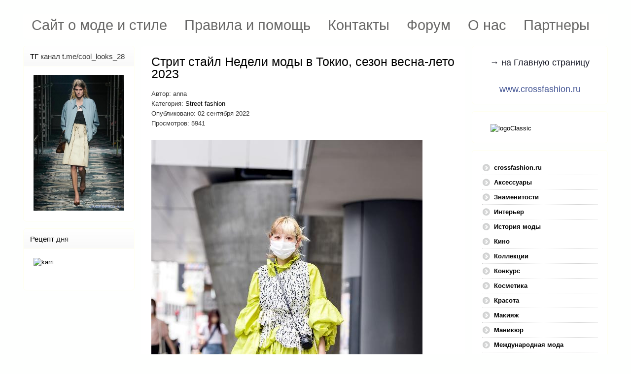

--- FILE ---
content_type: text/html; charset=utf-8
request_url: https://www.crossfashion.ru/street-fashion/3272-strit-stajl-nedeli-mody-v-tokio-sezon-vesna-leto-2023
body_size: 26591
content:
<!DOCTYPE HTML>
<html xmlns="http://www.w3.org/1999/xhtml" xml:lang="ru-RU" lang="ru-RU"
>
<head>
<base href="https://www.crossfashion.ru/street-fashion/3272-strit-stajl-nedeli-mody-v-tokio-sezon-vesna-leto-2023" />
	<meta http-equiv="content-type" content="text/html; charset=utf-8" />
	<meta name="keywords" content="стрит стайл 2022, токио стрит стайл street style 2022, tokio street style 2022, мода токио 2022, тренды 2022, с чем носить, азиатская мода 2022, советы стилиста, стрит стайл на кроссфешн" />
	<meta name="rights" content="Anna Crossfashion" />
	<meta name="author" content="anna" />
	<meta name="description" content="Сайт о моде и стиле, модный журнал." />
	<meta name="generator" content="Joomla! - Open Source Content Management" />
	<title>Crossfashion Group - Стрит стайл Недели моды в Токио, сезон весна-лето 2023</title>
	<link href="/templates/shape5_vertex/favicon.ico" rel="shortcut icon" type="image/vnd.microsoft.icon" />
	<link href="/components/com_jcomments/tpl/default/style.css?v=3002" rel="stylesheet" type="text/css" />
	<link href="/media/system/css/modal.css?293387ce52c8a8755e5e39cc628770ba" rel="stylesheet" type="text/css" />
	<link href="/media/com_attachments/css/attachments_hide.css" rel="stylesheet" type="text/css" />
	<link href="/media/com_attachments/css/attachments_list.css" rel="stylesheet" type="text/css" />
	<link href="/plugins/system/jce/css/content.css?293387ce52c8a8755e5e39cc628770ba" rel="stylesheet" type="text/css" />
	<link href="/plugins/system/jcemediabox/css/jcemediabox.min.css?9d108330040bd2b7386ad9c4cf8105fc" rel="stylesheet" type="text/css" />
	<link href="/modules/mod_aidanews2/css/default.css" rel="stylesheet" type="text/css" />
	<link href="/modules/mod_aidanews2/css/pagination/default.css" rel="stylesheet" type="text/css" />
	<link href="/media/mod_jcomments_latest_commented/css/style.css" rel="stylesheet" type="text/css" />
	<link href="/media/mod_jcomments_top_posters/css/style.css" rel="stylesheet" type="text/css" />
	<link href="https://www.crossfashion.ru/components/com_comprofiler/plugin/templates/default/bootstrap.css?v=2efae93ad2305584" rel="stylesheet" type="text/css" />
	<link href="https://www.crossfashion.ru/components/com_comprofiler/plugin/templates/default/fontawesome.css?v=2efae93ad2305584" rel="stylesheet" type="text/css" />
	<link href="https://www.crossfashion.ru/components/com_comprofiler/plugin/templates/default/template.css?v=2efae93ad2305584" rel="stylesheet" type="text/css" />
	<style type="text/css">
div.mod_search132 input[type="search"]{ width:auto; }
	</style>
	<script type="application/json" class="joomla-script-options new">{"csrf.token":"7f0b871545b7e29aa0b293695c81ca53","system.paths":{"root":"","base":""},"system.keepalive":{"interval":840000,"uri":"\/component\/ajax\/?format=json"}}</script>
	<script src="/components/com_jcomments/js/jcomments-v2.3.js?v=12" type="text/javascript"></script>
	<script src="/components/com_jcomments/libraries/joomlatune/ajax.js?v=4" type="text/javascript"></script>
	<script src="/media/system/js/mootools-core.js?293387ce52c8a8755e5e39cc628770ba" type="text/javascript"></script>
	<script src="/media/system/js/core.js?293387ce52c8a8755e5e39cc628770ba" type="text/javascript"></script>
	<script src="/media/system/js/mootools-more.js?293387ce52c8a8755e5e39cc628770ba" type="text/javascript"></script>
	<script src="/media/system/js/modal.js?293387ce52c8a8755e5e39cc628770ba" type="text/javascript"></script>
	<script src="/media/jui/js/jquery.min.js?293387ce52c8a8755e5e39cc628770ba" type="text/javascript"></script>
	<script src="/media/jui/js/jquery-noconflict.js?293387ce52c8a8755e5e39cc628770ba" type="text/javascript"></script>
	<script src="/media/jui/js/jquery-migrate.min.js?293387ce52c8a8755e5e39cc628770ba" type="text/javascript"></script>
	<script src="/media/com_attachments/js/attachments_refresh.js" type="text/javascript"></script>
	<script src="/media/system/js/caption.js?293387ce52c8a8755e5e39cc628770ba" type="text/javascript"></script>
	<script src="/plugins/system/jcemediabox/js/jcemediabox.min.js?1b6e86f0cf3db9f07a84a04e29a794e0" type="text/javascript"></script>
	<script src="/media/jui/js/bootstrap.min.js?293387ce52c8a8755e5e39cc628770ba" type="text/javascript"></script>
	<script src="/media/jui/js/jquery.ui.core.min.js?293387ce52c8a8755e5e39cc628770ba" type="text/javascript"></script>
	<script src="/media/jui/js/jquery.ui.sortable.min.js?293387ce52c8a8755e5e39cc628770ba" type="text/javascript"></script>
	<script src="https://www.crossfashion.ru/templates/shape5_vertex/js/jquery/jquery-ui-addons.js" type="text/javascript"></script>
	<script src="/modules/mod_aidanews2/lib/pagination/aidapager.js" type="text/javascript"></script>
	<!--[if lt IE 9]><script src="/media/system/js/html5fallback.js?293387ce52c8a8755e5e39cc628770ba" type="text/javascript"></script><![endif]-->
	<!--[if lt IE 9]><script src="/media/system/js/polyfill.event.js?293387ce52c8a8755e5e39cc628770ba" type="text/javascript"></script><![endif]-->
	<script src="/media/system/js/keepalive.js?293387ce52c8a8755e5e39cc628770ba" type="text/javascript"></script>
	<script type="text/javascript">

		jQuery(function($) {
			SqueezeBox.initialize({});
			initSqueezeBox();
			$(document).on('subform-row-add', initSqueezeBox);

			function initSqueezeBox(event, container)
			{
				SqueezeBox.assign($(container || document).find('a.modal').get(), {
					parse: 'rel'
				});
			}
		});

		window.jModalClose = function () {
			SqueezeBox.close();
		};

		// Add extra modal close functionality for tinyMCE-based editors
		document.onreadystatechange = function () {
			if (document.readyState == 'interactive' && typeof tinyMCE != 'undefined' && tinyMCE)
			{
				if (typeof window.jModalClose_no_tinyMCE === 'undefined')
				{
					window.jModalClose_no_tinyMCE = typeof(jModalClose) == 'function'  ?  jModalClose  :  false;

					jModalClose = function () {
						if (window.jModalClose_no_tinyMCE) window.jModalClose_no_tinyMCE.apply(this, arguments);
						tinyMCE.activeEditor.windowManager.close();
					};
				}

				if (typeof window.SqueezeBoxClose_no_tinyMCE === 'undefined')
				{
					if (typeof(SqueezeBox) == 'undefined')  SqueezeBox = {};
					window.SqueezeBoxClose_no_tinyMCE = typeof(SqueezeBox.close) == 'function'  ?  SqueezeBox.close  :  false;

					SqueezeBox.close = function () {
						if (window.SqueezeBoxClose_no_tinyMCE)  window.SqueezeBoxClose_no_tinyMCE.apply(this, arguments);
						tinyMCE.activeEditor.windowManager.close();
					};
				}
			}
		};
		jQuery(window).on('load',  function() {
				new JCaption('img.caption');
			});jQuery(document).ready(function(){WFMediaBox.init({"base":"\/","theme":"standard","mediafallback":0,"mediaselector":"audio,video","width":"","height":"","lightbox":0,"shadowbox":0,"icons":1,"overlay":1,"overlay_opacity":0.8,"overlay_color":"#000000","transition_speed":500,"close":2,"scrolling":"fixed","labels":{"close":"\u0417\u0430\u043a\u0440\u044b\u0442\u044c","next":"\u0414\u0430\u043b\u0435\u0435","previous":"\u041d\u0430\u0437\u0430\u0434","cancel":"\u041e\u0442\u043c\u0435\u043d\u0438\u0442\u044c","numbers":"{{numbers}}","numbers_count":"{{current}} \u0438\u0437 {{total}}"}});});
	</script>
<meta name="viewport" content="initial-scale=1.0" />
<link href="https://www.crossfashion.ru/templates/shape5_vertex/favicon.ico" rel="shortcut icon" type="image/x-icon" /><script type="text/javascript">
if(jQuery().jquery=='1.11.0') { jQuery.easing['easeOutExpo'] = jQuery.easing['easeOutCirc'] };
</script>
<link rel="stylesheet" href="https://www.crossfashion.ru/templates/shape5_vertex/css/font-awesome/css/font-awesome.min.css">
<link rel="stylesheet" href="https://www.crossfashion.ru/templates/shape5_vertex/css/ionicons/css/ionicons.min.css"><!-- Css and js addons for vertex features -->
<style type="text/css"> /* MAX IMAGE WIDTH */img {  height:auto !important;   max-width:100% !important; -webkit-box-sizing: border-box !important; /* Safari/Chrome, other WebKit */ -moz-box-sizing: border-box !important; /* Firefox, other Gecko */ box-sizing: border-box !important; /* Opera/IE 8+ */  }#map_canvas img, .gm-style img { max-width:none !important; }.full_width { width:100% !important; -webkit-box-sizing: border-box !important; /* Safari/Chrome, other WebKit */ -moz-box-sizing: border-box !important; /* Firefox, other Gecko */ box-sizing: border-box !important; /* Opera/IE 8+ */ }.S5_submenu_itemTablet{ background:none !important; } #s5_responsive_mobile_drop_down_wrap input { width:96% !important; } #s5_responsive_mobile_drop_down_search input { width:100% !important; }  @media screen and (max-width: 750px){ body { height:100% !important; position:relative !important;  padding-bottom:48px !important;  } #s5_responsive_menu_button { display:block !important; }  }  @media screen and (max-width: 970px){ #subMenusContainer .S5_subtext { width:85%; } }   #s5_responsive_mobile_bottom_bar, #s5_responsive_mobile_top_bar { background:#405292; background: -moz-linear-gradient(top, #2F3665 0%, #405292 100%); /* FF3.6+ */ background: -webkit-gradient(linear, left top, left bottom, color-stop(0%,#2F3665), color-stop(100%,#405292)); /* Chrome,Safari4+ */ background: -webkit-linear-gradient(top, #2F3665 0%,#405292 100%); /* Chrome10+,Safari5.1+ */ background: -o-linear-gradient(top, #2F3665 0%,#405292 100%); /* Opera11.10+ */ background: -ms-linear-gradient(top, #2F3665 0%,#405292 100%); /* IE10+ */ background: linear-gradient(top, #2F3665 0%,#405292 100%); /* W3C */   font-family: Arial !important; } .s5_responsive_mobile_drop_down_inner, .s5_responsive_mobile_drop_down_inner input, .s5_responsive_mobile_drop_down_inner button, .s5_responsive_mobile_drop_down_inner .button, #s5_responsive_mobile_drop_down_search .validate { font-family: Arial !important; } .s5_responsive_mobile_drop_down_inner button:hover, .s5_responsive_mobile_drop_down_inner .button:hover, .s5_responsive_mobile_present #s5_responsive_mobile_drop_down_wrap .btn, .s5_responsive_mobile_present #s5_responsive_mobile_drop_down_wrap .btn:hover { background:#405292 !important; } #s5_responsive_mobile_drop_down_menu, #s5_responsive_mobile_drop_down_menu a, #s5_responsive_mobile_drop_down_login a { font-family: Arial !important; color:#AAAAAA !important; } #s5_responsive_mobile_bar_active, #s5_responsive_mobile_drop_down_menu .current a, .s5_responsive_mobile_drop_down_inner .s5_mod_h3, .s5_responsive_mobile_drop_down_inner .s5_h3_first { color:#FFFFFE !important; } .s5_responsive_mobile_drop_down_inner button, .s5_responsive_mobile_drop_down_inner .button, .s5_responsive_mobile_present #s5_responsive_mobile_drop_down_wrap .btn, .s5_responsive_mobile_present #s5_responsive_mobile_drop_down_wrap .btn:hover { background:#FFFFFE !important; } #s5_responsive_mobile_drop_down_menu .active ul li, #s5_responsive_mobile_drop_down_menu .current ul li a, #s5_responsive_switch_mobile a, #s5_responsive_switch_desktop a, #s5_responsive_mobile_drop_down_wrap { color:#AAAAAA !important; } #s5_responsive_mobile_toggle_click_menu span { border-right:solid 1px #2F3665; } #s5_responsive_mobile_toggle_click_menu { border-right:solid 1px #405292; } #s5_responsive_mobile_toggle_click_search span, #s5_responsive_mobile_toggle_click_register span, #s5_responsive_mobile_toggle_click_login span, #s5_responsive_mobile_scroll a { border-left:solid 1px #2F3665; } #s5_responsive_mobile_toggle_click_search, #s5_responsive_mobile_toggle_click_register, #s5_responsive_mobile_toggle_click_login, #s5_responsive_mobile_scroll { border-left:solid 1px #405292; } .s5_responsive_mobile_open, .s5_responsive_mobile_closed:hover, #s5_responsive_mobile_scroll:hover { background:#2F3665; } #s5_responsive_mobile_drop_down_menu .s5_responsive_mobile_drop_down_inner, #s5_responsive_mobile_drop_down_register .s5_responsive_mobile_drop_down_inner, #s5_responsive_mobile_drop_down_login .s5_responsive_mobile_drop_down_inner, #s5_responsive_mobile_drop_down_search .s5_responsive_mobile_drop_down_inner { background:#2F3665; } @media screen and (max-width: 970px){ #s5_right_top_wrap { width:290px !important; } #s5_right_inset_wrap { width:290px !important; } #s5_right_wrap { width:290px !important; } #s5_right_bottom_wrap { width:290px !important; } #s5_left_top_wrap { width:240px !important; } #s5_left_inset_wrap { width:240px !important; } #s5_left_wrap { width:240px !important; } #s5_left_bottom_wrap { width:240px !important; } #s5_right_column_wrap { width:290px !important; margin-left:-530px !important; } #s5_left_column_wrap { width:240px !important; } #s5_center_column_wrap_inner { margin-left:240px !important; margin-right:290px !important; } }    @media screen and (max-width: 750px){ #s5_columns_wrap_inner { width:100% !important; } #s5_center_column_wrap { width:100% !important; left:100% !important; } #s5_left_column_wrap { left:0% !important; } #s5_left_top_wrap, #s5_left_column_wrap, #s5_left_inset_wrap, #s5_left_wrap, #s5_left_bottom_wrap, #s5_right_top_wrap, #s5_right_column_wrap, #s5_right_inset_wrap, #s5_right_wrap, #s5_right_bottom_wrap { width:100% !important; } #s5_center_column_wrap_inner { margin:0px !important; } #s5_left_column_wrap { margin-right:0px !important; } #s5_right_column_wrap { margin-left:0px !important; } .items-row .item { width:100% !important; padding-left:0px !important; padding-right:0px !important; margin-right:0px !important; margin-left:0px !important; } }    @media screen and (min-width:580px) and (max-width: 950px){ #s5_middle_top .s5_float_left, #s5_middle_bottom .s5_float_left { width:100% !important; } .items-row .item { width:100% !important; padding-left:0px !important; padding-right:0px !important; margin-right:0px !important; margin-left:0px !important; } }                  </style><script type="text/javascript">/*<![CDATA[*/</script><link rel="stylesheet" type="text/css" href="https://www.crossfashion.ru/templates/shape5_vertex/css/core/s5_responsive_bars-min.css" />
<link href="https://www.crossfashion.ru/templates/shape5_vertex/css/core/s5_responsive_hide_classes-min.css" rel="stylesheet" type="text/css" />
<style type="text/css"> @media screen and (min-width: 650px){.s5_responsive_mobile_sidebar_show_ltr {width:400px !important;}.s5_responsive_mobile_sidebar_body_wrap_show_ltr {margin-left:400px !important;}.s5_responsive_mobile_sidebar_show_rtl {width:400px !important;}.s5_responsive_mobile_sidebar_body_wrap_show_rtl {margin-right:400px !important;}#s5_responsive_mobile_sidebar_inner1 {width:400px !important;}}</style><link rel="stylesheet" type="text/css" href="https://www.crossfashion.ru/templates/shape5_vertex/css/s5_responsive.css" />
<script type="text/javascript">
//<![CDATA[
jQuery(document).ready( function() {
var myMenu = new MenuMatic({
tabletWidth:1400,
effect:"slide & fade",
duration:500,
physics: 'linear',
hideDelay:250,
orientation:"horizontal",
tweakInitial:{x:0, y:0},
direction:{    x: 'right',    y: 'down' },
opacity:100            });
});
//]]>
</script><!-- Info Slide Script - Called in header so css validates --><!-- Resize column function --><!-- File compression. Needs to be called last on this file -->
<!-- The excluded files, listed below the compressed php files, are excluded because their calls vary per device or per browser. Included compression files are only ones that have no conditions and are included on all devices and browsers. Otherwise unwanted css will compile in the compressed files. -->




			<script type='text/javascript' src='https://www.crossfashion.ru/templates/shape5_vertex/cache/top_compression_js.php' > </script>




		<link rel='stylesheet' href='https://www.crossfashion.ru/templates/shape5_vertex/cache/top_compression_css.php' type='text/css' />



		
<link type='image/x-icon' rel='shortcut icon' href='https://www.crossfashion.ru/templates/shape5_vertex/favicon.ico'>
<link rel='stylesheet' href='https://www.crossfashion.ru/templates/shape5_vertex/css/font-awesome/css/font-awesome.min.css' type='text/css' />
<link rel='stylesheet' href='https://www.crossfashion.ru/templates/shape5_vertex/css/ionicons/css/ionicons.min.css' type='text/css' />
<link rel='stylesheet' href='https://www.crossfashion.ru/templates/shape5_vertex/css/core/s5_responsive_bars-min.css' type='text/css' />
<link rel='stylesheet' href='https://www.crossfashion.ru/templates/shape5_vertex/css/core/s5_responsive_hide_classes-min.css' type='text/css' />
<link rel='stylesheet' href='https://www.crossfashion.ru/templates/shape5_vertex/css/s5_responsive.css' type='text/css' /> 


<!-- Additional scripts to load inside of the header -->




<style type="text/css"> 
body {font-family: 'Arial',Helvetica,Arial,Sans-Serif ;
background:#FEFFFE;
} 

#s5_search input, #s5_menu_wrap, .s5_mod_h3, #subMenusContainer, h2 {
font-family: Arial;
}




#s5_header_area_inner2, .module_round_box, .module_round_box-dark, #s5_component_wrap, #s5_footer_area_inner2 {
-webkit-box-shadow: 0 0px 8px #FFFFFF;
-moz-box-shadow: 0 0px 8px #FFFFFF;
box-shadow: 0 0px 8px #FFFFFF; 
}

a, .module_round_box .s5_h3_first, .module_round_box-none .s5_h3_first, .module_round_box ul.menu .current a, h2, h4, #s5_md_outer_wrap h3 {
color:#000000;
}

#s5_nav li.active a, #s5_nav li.mainMenuParentBtnFocused a, #s5_nav li:hover a, .btn-link {
color:#000000;
}

.btn-primary, .button, li.pagenav-next, li.pagenav-prev, .validate, .dropdown-menu li > a:hover, .dropdown-menu li > a:focus, .dropdown-submenu:hover > a, .dropdown-menu .active > a, .dropdown-menu .active > a:hover, .nav-list > .active > a, .nav-list > .active > a:hover, .nav-pills > .active > a, .nav-pills > .active > a:hover, .btn-group.open .btn-primary.dropdown-toggle, .pager a {
background:#000000;
}

#subMenusContainer div.s5_sub_wrap ul, #subMenusContainer div.s5_sub_wrap_rtl ul, #subMenusContainer div.s5_sub_wrap_lower ul, #subMenusContainer div.s5_sub_wrap_lower_rtl ul {
border-bottom:solid 3px #000000;
}

#s5_menu_wrap {
-moz-border-radius:0px 0px 6px 6px;
-webkit-border-radius:0px 0px 6px 6px;
border-radius:0px 0px 6px 6px;
}



/* k2 stuff */
div.itemHeader h2.itemTitle, div.catItemHeader h3.catItemTitle, h3.userItemTitle a, #comments-form p, #comments-report-form p, #comments-form span, #comments-form .counter, #comments .comment-author, #comments .author-homepage,
#comments-form p, #comments-form #comments-form-buttons, #comments-form #comments-form-error, #comments-form #comments-form-captcha-holder {font-family: 'Arial',Helvetica,Arial,Sans-Serif ;} 
	
.s5_wrap{width:1200px;}	
</style>
</head>

<body id="s5_body">

<div id="s5_scrolltotop"></div>

<!-- Top Vertex Calls -->
<!-- Call mobile sidebar -->

<!-- Call top bar for mobile devices if layout is responsive -->	
	


	<!-- s5_responsive_mobile_top_bar_spacer must be called to keep a space at the top of the page since s5_responsive_mobile_top_bar_wrap is position absolute. -->	

	<div id="s5_responsive_mobile_top_bar_spacer"></div>



	<!-- s5_responsive_mobile_top_bar_wrap must be called off the page and not with display:none or it will cause issues with the togglers. -->

	<div id="s5_responsive_mobile_top_bar_wrap" style="margin-top:-50000px;position:absolute;z-index:20;top:0px">



		<div id="s5_responsive_mobile_top_bar" class="s5_responsive_mobile_bar_light">



				<div id="s5_responsive_mobile_toggle_click_menu" style="display:block;">

					<span></span>

				</div>

				

				
					<div id="s5_responsive_mobile_bar_active">

						<span>
														Street fashion
						</span>

					</div>

				
				

				<div id="s5_responsive_mobile_toggle_click_login" style="display:none;float:right">

					<span></span>

				</div>

				

				<div id="s5_responsive_mobile_toggle_click_register" style="display:none;float:right">

					<span></span>

				</div>

				

				<div id="s5_responsive_mobile_toggle_click_search" style="display:block;float:right">

					<span></span>

				</div>



			<div style="clear:both;height:0px"></div>

			

		</div>



		<div id="s5_responsive_mobile_drop_down_wrap" class="s5_responsive_mobile_drop_down_wrap_loading">

			<div id="s5_responsive_mobile_drop_down_menu">

				<div class="s5_responsive_mobile_drop_down_inner" style="-webkit-box-shadow: 0px 0px 16px rgba(0, 0, 0, 0.6);-moz-box-shadow: 0px 0px 16px rgba(0, 0, 0, 0.6);box-shadow: 0px 0px 16px rgba(0, 0, 0, 0.6);">

					
						

<ul class="menu">
<li class="item-147"><a href="/" >Сайт о моде и стиле</a></li><li class="item-181"><a href="/pomoshch" >Правила и помощь</a></li><li class="item-182"><a href="/kontakty" >Контакты</a></li><li class="item-259"><a href="/forum" >Форум</a></li><li class="item-277"><a href="/o-nas" >О нас</a></li><li class="item-279"><a href="/partnery" >Партнеры</a></li></ul>

					
				</div>

			</div>

			

			<div id="s5_responsive_mobile_drop_down_search">

				<div class="s5_responsive_mobile_drop_down_inner" style="-webkit-box-shadow: 0px 0px 16px rgba(0, 0, 0, 0.6);-moz-box-shadow: 0px 0px 16px rgba(0, 0, 0, 0.6);box-shadow: 0px 0px 16px rgba(0, 0, 0, 0.6);">

					
					  
						<form method="post" action="https://www.crossfashion.ru/">

							<input type="text" onfocus="if (this.value=='Поиск...') this.value='';" onblur="if (this.value=='') this.value='Поиск...';" value="Поиск..." id="s5_responsive_mobile_search" name="searchword" />

							<input type="hidden" value="search" name="task" />

							<input type="hidden" value="com_search" name="option" />

							<input type="hidden" value="1" name="Itemid" />

						</form>

					
				</div>

			</div>

			

			<div id="s5_responsive_mobile_drop_down_login">

				<div class="s5_responsive_mobile_drop_down_inner" id="s5_responsive_mobile_drop_down_login_inner" style="-webkit-box-shadow: 0px 0px 16px rgba(0, 0, 0, 0.6);-moz-box-shadow: 0px 0px 16px rgba(0, 0, 0, 0.6);box-shadow: 0px 0px 16px rgba(0, 0, 0, 0.6);">

				</div>

			</div>

			

			
		

			<div id="s5_responsive_mobile_drop_down_register">

				<div class="s5_responsive_mobile_drop_down_inner" id="s5_responsive_mobile_drop_down_register_inner" style="-webkit-box-shadow: 0px 0px 16px rgba(0, 0, 0, 0.6);-moz-box-shadow: 0px 0px 16px rgba(0, 0, 0, 0.6);box-shadow: 0px 0px 16px rgba(0, 0, 0, 0.6);">

				</div>

			</div>

			

			
				

		</div>



	</div>



	<script type="text/javascript">

		var s5_responsive_trigger = 750;

		var s5_responsive_login_url = "";

		var s5_responsive_register_url = "";

		var s5_responsive_layout = "dropdowns";

	</script>

	<script type="text/javascript" src="https://www.crossfashion.ru/templates/shape5_vertex/js/core/s5_responsive_mobile_bar-min.js"></script>

	



<!-- Fixed Tabs -->	

<!-- Drop Down -->	

<!-- Parallax Backgrounds -->

<!-- Floating Menu Spacer -->

<!-- Body Padding Div Used For Responsive Spacing -->		
<div id="s5_body_padding">

	<!-- Header -->			
		<header id="s5_header_area1">		
		<div id="s5_header_area2">	
		<div id="s5_header_area_inner" class="s5_wrap">		
		<div id="s5_header_area_inner2">	
			<div id="s5_header_wrap">
			
									<img alt="logo"  style="height:0px;width:0px" src="https://www.crossfashion.ru/templates/shape5_vertex/images/s5_logo.png" id="s5_logo" onclick="window.document.location.href='https://www.crossfashion.ru/'" />
								
								
				<div style="clear:both; height:0px"></div>			
			</div>
			
							<nav id="s5_menu_wrap">
											<ul id='s5_nav' class='menu'><li   class=' ' ><span class='s5_level1_span1'><span class='s5_level1_span2'><a href="/"><span onclick='window.document.location.href="/"'>Сайт о моде и стиле</span></a></span></span></li><li   class=' ' ><span class='s5_level1_span1'><span class='s5_level1_span2'><a href="/pomoshch"><span onclick='window.document.location.href="/pomoshch"'>Правила и помощь</span></a></span></span></li><li   class=' ' ><span class='s5_level1_span1'><span class='s5_level1_span2'><a href="/kontakty"><span onclick='window.document.location.href="/kontakty"'>Контакты</span></a></span></span></li><li   class=' ' ><span class='s5_level1_span1'><span class='s5_level1_span2'><a href="/forum"><span onclick='window.document.location.href="/forum"'>Форум</span></a></span></span></li><li   class=' ' ><span class='s5_level1_span1'><span class='s5_level1_span2'><a href="/o-nas"><span onclick='window.document.location.href="/o-nas"'>О нас</span></a></span></span></li><li   class=' ' ><span class='s5_level1_span1'><span class='s5_level1_span2'><a href="/partnery"><span onclick='window.document.location.href="/partnery"'>Партнеры</span></a></span></span></li></ul>															<div style="clear:both; height:0px"></div>
				</nav>
						
						
		</div>
		</div>
		</div>
		</header>
	<!-- End Header -->	
	
		
	
	<!-- Top Row1 -->	
			<!-- End Top Row1 -->	
		
		
		
	<!-- Top Row2 -->	
			<!-- End Top Row2 -->
	
	
	
	<!-- Top Row3 -->	
			<!-- End Top Row3 -->	
		
		
		
	<!-- Center area -->	
				<section id="s5_center_area1">
		<div id="s5_center_area2">
		<div id="s5_center_area_inner" class="s5_wrap">
		
		<!-- Above Columns Wrap -->	
					<!-- End Above Columns Wrap -->			
				
			<!-- Columns wrap, contains left, right and center columns -->	
			<div id="s5_columns_wrap">
			<div id="s5_columns_wrap_inner">
				
				<div id="s5_center_column_wrap">
				<div id="s5_center_column_wrap_inner" style="margin-left:240px; margin-right:290px;">
					
										
											
						<div id="s5_component_wrap">
						<div id="s5_component_wrap_inner">
						
																
														<main>
								<div id="system-message-container">
	</div>

<div class="item-page" itemscope itemtype="https://schema.org/Article">
	<meta itemprop="inLanguage" content="ru-RU" />
	
		
			<div class="page-header">
		<h2 itemprop="headline">
			Стрит стайл Недели моды в Токио, сезон весна-лето 2023		</h2>
							</div>
					
		
						<dl class="article-info muted">

		
			<dt class="article-info-term">
																</dt>

							<dd class="createdby" itemprop="author" itemscope itemtype="https://schema.org/Person">
					Автор: <span itemprop="name">anna</span>	</dd>
			
			
										<dd class="category-name">
																		Категория: <a href="/street-fashion" itemprop="genre">Street fashion</a>							</dd>			
			
										<dd class="published">
				<span class="icon-calendar" aria-hidden="true"></span>
				<time datetime="2022-09-02T03:45:58+03:00" itemprop="datePublished">
					Опубликовано: 02 сентября 2022				</time>
			</dd>			
		
					
			
										<dd class="hits">
					<span class="icon-eye-open" aria-hidden="true"></span>
					<meta itemprop="interactionCount" content="UserPageVisits:5941" />
					Просмотров: 5941			</dd>						</dl>
	
	
		
								<div itemprop="articleBody">
		<p><img src="/pics/b/crossfashion_bffa2bc3d311858a5be3e5bef0ffc089.jpg" alt="Стрит стайл Недели моды в Токио, сезон весна-лето 2023" width="550" height="825" /></p>
<p><span style="font-size: 12pt; font-family: verdana, geneva;">Японскую уличную моду стоит изучать уже потому, что именно на примерах токийских фешиониста можно увидеть, как не отрицая общемировые модные тенденции сохранить уникальный национальный колорит.</span><br /><span style="font-size: 12pt; font-family: verdana, geneva;">Как бы не трансформировалось представление о женской и мужской одежде, какие бы силуэты, длины и деталировка не предлагались общепризнанными создателями мировой моды, японский стрит стайл всегда транслирует признаки национального костюма.</span></p>
 
<p>&nbsp;</p>
<p><strong><span style="font-size: 12pt; font-family: verdana, geneva;">На что обратить внимание:</span></strong></p>
<p>&nbsp;</p>
<p><em><span style="font-size: 12pt; font-family: verdana, geneva;">- джинсовая обувь, имитирующая спущенные штаны, которую все лето продвигали западные фешн-блогеры, удивительно гармонично вписалась в образы токийских модников</span></em></p>
<p><em><span style="font-size: 12pt; font-family: verdana, geneva;"><img src="/pics/3/crossfashion_3cdcd810e4a3829961eba12446efbccb.jpg" alt="tokyo street style ss 2023 2" width="550" height="825" /></span></em></p>
<p>&nbsp;</p>
<p><img src="/pics/5/crossfashion_5b313ddff569b157929c4921601898ef.jpg" alt="tokyo street style ss 2023 29" width="550" height="825" /></p>
<p>&nbsp;</p>
<p><img src="/pics/0/crossfashion_09009d2430b83eb1674b5779ca83c622.jpg" alt="tokyo street style ss 2023 37" width="550" height="825" /></p>
<p><br /><em><span style="font-size: 12pt; font-family: verdana, geneva;">- варианты многослойности, например, комплекты джинсы+платье+топ или жакет</span></em></p>
<p><img src="/pics/5/crossfashion_57fea6f4f16a48ad9a34ab3050b62803.jpg" alt="tokyo street style ss 2023 47" width="550" height="825" /></p>
<p><em><span style="font-size: 12pt; font-family: verdana, geneva;">- одежда из сетчатых материалов и ее применение для построения силуэта</span></em></p>
<p><img src="/pics/7/crossfashion_719460257b823c256973957652f2b2ed.jpg" alt="tokyo street style ss 2023 31" width="550" height="825" /></p>
<p><br /><em><span style="font-size: 12pt; font-family: verdana, geneva;">- гипер оверсайз</span></em></p>
<p><img src="/pics/0/crossfashion_0b4b7ccd6aec1e77d5022fb991d6e9bc.jpg" alt="tokyo street style ss 2023 11" width="550" height="825" /></p>
<p><br /><em><span style="font-size: 12pt; font-family: verdana, geneva;">- total black</span></em></p>
<p><img src="/pics/a/crossfashion_a06f86023379a3cc8373c1e06e668e0b.jpg" alt="tokyo street style ss 2023 14" width="550" height="825" /></p>
<p><br /><em><span style="font-size: 12pt; font-family: verdana, geneva;">- большинство костюмных ансамблей самодостаточны без аксессуаров. Т.е. решает одежда — ее крой, отделка и компановка</span></em></p>
<p><img src="/pics/4/crossfashion_4f8b695859dac09e410a31b81a3372bf.jpg" alt="tokyo street style ss 2023 1" width="550" height="825" /></p>
<p>&nbsp;</p>
<p><img src="/pics/9/crossfashion_9f59e4f9965321e997192379301f1411.jpg" alt="tokyo street style ss 2023 3" width="550" height="825" /></p>
<p>&nbsp;</p>
<p><img src="/pics/5/crossfashion_58774c4d665536a8d08d4fde7236cab5.jpg" alt="tokyo street style ss 2023 4" width="550" height="367" /></p>
<p>&nbsp;</p>
<p><img src="/pics/b/crossfashion_b412fef7a441ce51f16e697fee35ab7c.jpg" alt="tokyo street style ss 2023 5" width="550" height="825" /></p>
<p>&nbsp;</p>
<p><img src="/pics/6/crossfashion_6df11d7dbe2ebcb970da734a231852fb.jpg" alt="tokyo street style ss 2023 6" width="550" height="825" /></p>
<p>&nbsp;</p>
<p><img src="/pics/f/crossfashion_fd15c9d766d4e74ea1a85b8bde92ea5d.jpg" alt="tokyo street style ss 2023 7" width="550" height="825" /></p>
<p>&nbsp;</p>
<p><img src="/pics/d/crossfashion_dec1d6626561dce41fb659311f2232c3.jpg" alt="tokyo street style ss 2023 9" width="550" height="825" /></p>
<p>&nbsp;</p>
<p><img src="/pics/9/crossfashion_93bcc6205337b7c7ae507e9e9c4851a6.jpg" alt="tokyo street style ss 2023 10" width="550" height="825" /></p>
<p>&nbsp;</p>
<p><img src="/pics/2/crossfashion_2dc726269822599e00c7f8eb4cca4f7b.jpg" alt="tokyo street style ss 2023 12" width="550" height="825" /></p>
<p>&nbsp;</p>
<p><img src="/pics/2/crossfashion_26ec66d02bfb737e95e48cfe531fec36.jpg" alt="tokyo street style ss 2023 13" width="550" height="825" /></p>
<p>&nbsp;</p>
<p><img src="/pics/8/crossfashion_800c6ecc20b41fc64e0002392bf412e5.jpg" alt="tokyo street style ss 2023 15" width="550" height="825" /></p>
<p>&nbsp;</p>
<p><img src="/pics/5/crossfashion_54896735c8fda1309d275e117f481eaa.jpg" alt="tokyo street style ss 2023 16" width="550" height="825" /></p>
<p>&nbsp;</p>
<p><img src="/pics/d/crossfashion_d128395291333c448f95df5c120bd3e4.jpg" alt="tokyo street style ss 2023 18" width="550" height="825" /></p>
<p>&nbsp;</p>
<p><img src="/pics/e/crossfashion_eb402199d20833d321d9c30447a26b4b.jpg" alt="tokyo street style ss 2023 19" width="550" height="825" /></p>
<p>&nbsp;</p>
<p><img src="/pics/c/crossfashion_ce44fa63e4f875ede2b16777a600e62c.jpg" alt="tokyo street style ss 2023 20" width="550" height="825" /></p>
<p>&nbsp;</p>
<p><img src="/pics/4/crossfashion_4728bff9681a4f0c96b65cd28042d23f.jpg" alt="tokyo street style ss 2023 21" width="550" height="825" /></p>
<p>&nbsp;</p>
<p><img src="/pics/2/crossfashion_2f11458addc753dc2fc0c58a7d5fff61.jpg" alt="tokyo street style ss 2023 22" width="550" height="825" /></p>
<p>&nbsp;</p>
<p><img src="/pics/e/crossfashion_ec5341d044bba35b7f2adf3662730a38.jpg" alt="tokyo street style ss 2023 23" width="550" height="825" /></p>
<p>&nbsp;</p>
<p><img src="/pics/c/crossfashion_ce32094cd36b39661b824ac238c66415.jpg" alt="tokyo street style ss 2023 24" width="550" height="825" /></p>
<p>&nbsp;</p>
<p><img src="/pics/2/crossfashion_222803f749dedb7aac4f8af28cc9c683.jpg" alt="tokyo street style ss 2023 25" width="550" height="825" /></p>
<p>&nbsp;</p>
<p><img src="/pics/7/crossfashion_785baffc9d52a4af541b5f2d08c343fc.jpg" alt="tokyo street style ss 2023 26" width="550" height="825" /></p>
<p>&nbsp;</p>
<p><img src="/pics/b/crossfashion_b386f1646b302714a44d901ea9bc7f71.jpg" alt="tokyo street style ss 2023 27" width="550" height="825" /></p>
<p>&nbsp;</p>
<p><img src="/pics/f/crossfashion_fa1d14505d4b6bbd84fed734ab5f49e5.jpg" alt="tokyo street style ss 2023 28" width="550" height="825" /></p>
<p>&nbsp;</p>
<p><img src="/pics/7/crossfashion_7fab0ccb32ea22c7d10fc775a52183b2.jpg" alt="tokyo street style ss 2023 30" width="550" height="825" /></p>
<p>&nbsp;</p>
<p><img src="/pics/6/crossfashion_6cb403a591483b79beedc04df2642326.jpg" alt="tokyo street style ss 2023 32" width="550" height="825" /></p>
<p>&nbsp;</p>
<p><img src="/pics/2/crossfashion_2cded3f64a76a1ce4c2c6dc08f5aad7f.jpg" alt="tokyo street style ss 2023 33" width="550" height="825" /></p>
<p>&nbsp;</p>
<p><img src="/pics/2/crossfashion_280c3e807b6de524eaba8329d8de8816.jpg" alt="tokyo street style ss 2023 34" width="550" height="825" /></p>
<p>&nbsp;</p>
<p><img src="/pics/8/crossfashion_82bb0bcefe4a7d6b2c349074b6701b31.jpg" alt="tokyo street style ss 2023 35" width="550" height="825" /></p>
<p>&nbsp;</p>
<p><img src="/pics/7/crossfashion_7d10053d531688abb00aa8b8f45c0f0b.jpg" alt="tokyo street style ss 2023 36" width="550" height="825" /></p>
<p>&nbsp;</p>
<p><img src="/pics/7/crossfashion_77106b90ae5be08b4de83a248832ef1e.jpg" alt="tokyo street style ss 2023 37" width="550" height="825" /></p>
<p>&nbsp;</p>
<p><img src="/pics/a/crossfashion_a0138cab967fad4217bac8868cb91c9b.jpg" alt="tokyo street style ss 2023 39" width="550" height="825" /></p>
<p>&nbsp;</p>
<p><img src="/pics/2/crossfashion_269e2d63e894fb412b6d7aa0dcf278df.jpg" alt="tokyo street style ss 2023 40" width="550" height="825" /></p>
<p>&nbsp;</p>
<p><img src="/pics/5/crossfashion_5a6e7e178750c3e0cec4a31986cf793b.jpg" alt="tokyo street style ss 2023 41" width="550" height="825" /></p>
<p>&nbsp;</p>
<p><img src="/pics/f/crossfashion_f31e3934ae30525bcac2638b2cfc7511.jpg" alt="tokyo street style ss 2023 42" width="550" height="825" /></p>
<p>&nbsp;</p>
<p><img src="/pics/2/crossfashion_295b755bf68a14b52d56a68ac1966a71.jpg" alt="tokyo street style ss 2023 43" width="550" height="825" /></p>
<p>&nbsp;</p>
<p><img src="/pics/c/crossfashion_c8318fe0d2806264a14f40b4c098102d.jpg" alt="tokyo street style ss 2023 44" width="550" height="825" /></p>
<p>&nbsp;</p>
<p><img src="/pics/0/crossfashion_09d4027b6d92788b1b492ac1f0aaa266.jpg" alt="tokyo street style ss 2023 45" width="550" height="825" /></p>
<p>&nbsp;</p>
<p><img src="/pics/7/crossfashion_799510597a3ef6e98a4274dc8872837d.jpg" alt="tokyo street style ss 2023 46" width="550" height="825" /></p>
<p>&nbsp;</p>
<p><img src="/pics/d/crossfashion_dce754393d58e3d8cbae40a2df3a9f4d.jpg" alt="tokyo street style ss 2023 48" width="550" height="825" /></p>
<p>&nbsp;</p>
<p><img src="/pics/b/crossfashion_b32052bcd268c7e0c5dfd266a7557638.jpg" alt="tokyo street style ss 2023 49" width="550" height="825" /></p>
<p>&nbsp;</p>
<p><img src="/pics/b/crossfashion_bd886b58499f814403234d4f4d2d9eac.jpg" alt="tokyo street style ss 2023 50" width="550" height="825" /></p>
<p>&nbsp;</p>
<p><img src="/pics/2/crossfashion_219c337d3f072990b701d59bb785b31e.jpg" alt="tokyo street style ss 2023 51" width="550" height="825" /></p>
<p>&nbsp;</p>
<p><img src="/pics/d/crossfashion_deffeed4d2a423bf1d4bdeebad205d56.jpg" alt="tokyo street style ss 2023 52" width="550" height="825" /></p>
<p>&nbsp;</p>
<p><img src="/pics/1/crossfashion_1498775879527e4bdd2403c34fe23fb8.jpg" alt="tokyo street style ss 2023 53" width="550" height="825" /></p>
<p>&nbsp;</p>
<p><img src="/pics/3/crossfashion_3f524880cb05b62e3a0152b50cacfac2.jpg" alt="tokyo street style ss 2023 54" width="550" height="825" /></p>
<p>&nbsp;</p>
<p><img src="/pics/4/crossfashion_46899cbd8616ececc5ec9a9bf28cec1b.jpg" alt="tokyo street style ss 2023 55" width="550" height="825" /></p>
<p>&nbsp;</p>
<p><img src="/pics/7/crossfashion_741aacd604a89838a2ac4954e50e5a1b.jpg" alt="tokyo street style ss 2023 56" width="550" height="825" /></p>
<p>&nbsp;</p>
<p><img src="/pics/f/crossfashion_f857580b66042de7f08d9954e64dadeb.jpg" alt="tokyo street style ss 2023 57" width="550" height="825" /></p>
<p>&nbsp;</p>
<p><img src="/pics/2/crossfashion_2db6699d3f000f087ff465cf5ae389b9.jpg" alt="tokyo street style ss 2023 58" width="550" height="825" /></p>
<p>&nbsp;</p>
<p><img src="/pics/6/crossfashion_60b288fadde85142becd63ae7fa86a68.jpg" alt="tokyo street style ss 2023 59" width="550" height="825" /></p>
<p>&nbsp;</p>
<p><img src="/pics/0/crossfashion_0dac34500de4a033c15cab5d48ee2ec6.jpg" alt="tokyo street style ss 2023 60" width="550" height="825" /></p>
<p>&nbsp;</p>
<p><img src="/pics/8/crossfashion_8892ecb12db8bc21fd12f30a146fd661.jpg" alt="tokyo street style ss 2023 61" width="550" height="825" /></p>
<p>&nbsp;</p>
<p><img src="/pics/3/crossfashion_32436167459e97a7d31f843be9dd8043.jpg" alt="tokyo street style ss 2023 62" width="550" height="825" /></p>
<p>&nbsp;</p>
<p><img src="/pics/b/crossfashion_b34937738aefb7bc2c271b57792500af.jpg" alt="tokyo street style ss 2023 63" width="550" height="825" /></p>
<p>&nbsp;</p>
<p>&nbsp;</p>
<p><span style="font-size: 12pt; font-family: verdana, geneva;">Все это и многое другое обсуждаем на моем телеграм канале <em><strong>t.me/cool_looks_28</strong></em></span></p>
<p>&nbsp;</p>
<p>&nbsp;</p>
<p><strong><span style="font-size: 12pt; font-family: verdana, geneva;">Еще по теме:</span></strong></p>
<p>&nbsp;</p>
<p><strong><span style="font-size: 12pt; font-family: verdana, geneva;"><a href="/street-fashion/3264-strit-stajl-nedeli-mody-v-kopengagene-sezon-vesna-leto-2023-trendy-evropejskoj-mody" target="_blank" rel="noopener">Стрит стайл Недели моды в Копенгагене, сезон весна-лето 2023: тренды европейской моды</a></span></strong></p>
<p>&nbsp;</p>
<p><strong><span style="font-size: 12pt; font-family: verdana, geneva;"><a href="/modnye-sovety/3268-modnye-sovety-iz-tiktok-na-chto-vliyaet-vyrez-gorloviny-i-polozhenie-lyamok-majki" target="_blank" rel="noopener">Модные советы из tiktok: на что влияет вырез горловины и положение лямок майки?</a></span></strong></p>
<p>&nbsp;</p>
<p><em>Фото: vogue.com</em></p>
<p>&nbsp;</p>
<p><a href="https://www.crossfashion.ru/"><strong><span style="font-size: 12pt; font-family: verdana, geneva;">Вернуться на главную</span></strong></a></p>
<p>&nbsp;</p>
<p>&nbsp;</p><div class="attachmentsContainer">

<div class="attachmentsList" id="attachmentsList_com_content_default_3272"></div>

</div>	</div>

	
							<script type="text/javascript">
<!--
var jcomments=new JComments(3272, 'com_content','/component/jcomments/');
jcomments.setList('comments-list');
//-->
</script>
<div id="jc">
<a id="addcomments" href="#addcomments"></a>
<p class="message">Только зарегистрированные пользователи могут оставлять комментарии</p>
<div id="comments"></div>
<div id="comments-footer" align="center"><a href="http://www.joomlatune.ru" title="JComments" target="_blank">JComments</a></div>
<script type="text/javascript">
<!--
jcomments.setAntiCache(0,1,0);
//-->
</script> 
</div></div>
								<div style="clear:both;height:0px"></div>
							</main>
														
														
						</div>
						</div>
						
										
										
				</div>
				</div>
				<!-- Left column -->	
									<aside id="s5_left_column_wrap" class="s5_float_left" style="width:240px">
					<div id="s5_left_column_wrap_inner">
																			<div id="s5_left_wrap" class="s5_float_left" style="width:240px">
								
			<div class="module_round_box_outer">

			<div class="module_round_box ">

				<div class="s5_module_box_1">
					<div class="s5_module_box_2">
												<div class="s5_mod_h3_outer">
							<h3 class="s5_mod_h3">
																						<span class="s5_h3_first">ТГ </span><span class="s5_h3_last"> канал t.me/cool_looks_28</span>
														</h3>
													</div>
												<div class="s5_mod_h3_below" style="clear:both"></div>
												<div class="s5_outer ">
						

<div class="custom"  >
	<p><a href="https://t.me/cool_looks_28/" target="_blank" rel="noopener"><img src="/pics/0/crossfashion_00b36bef0797eb1754f01b90211db431.jpg" alt="72342285 741099393061055 4723918779932400416 n 002" width="467" height="700" /></a></p></div>
						</div>
						<div style="clear:both; height:0px"></div>
					</div>
				</div>

			</div>

			</div>

		
			<div class="module_round_box_outer">

			<div class="module_round_box ">

				<div class="s5_module_box_1">
					<div class="s5_module_box_2">
												<div class="s5_mod_h3_outer">
							<h3 class="s5_mod_h3">
																						<span class="s5_h3_first">Рецепт </span><span class="s5_h3_last"> дня</span>
														</h3>
													</div>
												<div class="s5_mod_h3_below" style="clear:both"></div>
												<div class="s5_outer ">
						

<div class="custom"  >
	<p><a href="/forum/kulinariya/280-kuritsa-s-risom-pod-sousom-karri" target="_blank" rel="noopener noreferrer"><img src="/images/banners/konkursi/karri.jpg" alt="karri" width="288" height="192" /></a></p>
<p>&nbsp;</p></div>
						</div>
						<div style="clear:both; height:0px"></div>
					</div>
				</div>

			</div>

			</div>

		
							</div>
																							</div>
					</aside>
								<!-- End Left column -->	
				<!-- Right column -->	
									<aside id="s5_right_column_wrap" class="s5_float_left" style="width:290px; margin-left:-530px">
					<div id="s5_right_column_wrap_inner">
													<div id="s5_right_top_wrap" class="s5_float_left" style="width:290px">
								
			<div class="module_round_box_outer">

			<div class="module_round_box ">

				<div class="s5_module_box_1">
					<div class="s5_module_box_2">
												<div class="s5_outer ">
						

<div class="custom"  >
	<p style="font-family: arial,helvetica,sans-serif; font-size: 18px; font-style: normal; color: #31b922; text-align: center;"><a style="font-family: arial,helvetica,sans-serif; font-size: 18px; font-style: normal; color: #0f111f;" target="_self" href="http://www.crossfashion.ru">→ на Главную страницу</a></p>
<p style="font-family: arial,helvetica,sans-serif; font-size: 18px; font-style: normal; color: #31b922; text-align: center;">&nbsp;</p>
<p style="font-family: arial,helvetica,sans-serif; font-size: 18px; font-style: normal; color: #31b922; text-align: center;"><a style="font-family: arial,helvetica,sans-serif; font-size: 18px; font-style: normal; color: #405292;" target="_self" href="http://www.crossfashion.ru"> www.crossfashion.ru</a></p></div>
						</div>
						<div style="clear:both; height:0px"></div>
					</div>
				</div>

			</div>

			</div>

		
			<div class="module_round_box_outer">

			<div class="module_round_box ">

				<div class="s5_module_box_1">
					<div class="s5_module_box_2">
												<div class="s5_outer ">
						

<div class="custom"  >
	<p><a target="_self" href="http://www.crossfashion.ru"><img style="display: block; margin-left: auto; margin-right: auto;" alt="logoClassic" src="/images/logoClassic.png" height="120" width="200" /></a></p></div>
						</div>
						<div style="clear:both; height:0px"></div>
					</div>
				</div>

			</div>

			</div>

		
			<div class="module_round_box_outer">

			<div class="module_round_box ">

				<div class="s5_module_box_1">
					<div class="s5_module_box_2">
												<div class="s5_outer ">
						<ul class="nav menu mod-list">
<li class="item-169"><a href="/crossfashion-ru" >crossfashion.ru</a></li><li class="item-174"><a href="/aksessuary" >Аксессуары</a></li><li class="item-175"><a href="/znamenitosti" >Знаменитости</a></li><li class="item-278"><a href="/interer" >Интерьер</a></li><li class="item-170"><a href="/istoriya-mody" >История моды</a></li><li class="item-241"><a href="/kino" >Кино</a></li><li class="item-176"><a href="/kollektsii" >Коллекции</a></li><li class="item-240"><a href="/konkurs" >Конкурс</a></li><li class="item-177"><a href="/kosmetika" >Косметика</a></li><li class="item-237"><a href="/krasota" >Красота</a></li><li class="item-233"><a href="/makiyazh" >Макияж</a></li><li class="item-234"><a href="/manikyur" >Маникюр</a></li><li class="item-236"><a href="/mezhdunarodnaya-moda" >Международная мода</a></li><li class="item-178"><a href="/modnye-sovety" >Модные советы</a></li><li class="item-179"><a href="/moi-pokupki" >Мои покупки</a></li><li class="item-168"><a href="/moj-stil" >Мой стиль</a></li><li class="item-173"><a href="/obuv" >Обувь</a></li><li class="item-235"><a href="/puteshestviya" >Путешествия</a></li><li class="item-171"><a href="/raduga-stilej" >Радуга стилей</a></li><li class="item-228"><a href="/reviziya-garderoba" >Ревизия гардероба</a></li><li class="item-230"><a href="/strizhki-i-pricheski" >Стрижки и прически</a></li><li class="item-231"><a href="/sumki" >Сумки</a></li><li class="item-180"><a href="/trendy" >Тренды</a></li><li class="item-229"><a href="/fotosessii" >Фотосессии</a></li><li class="item-172"><a href="/hand-made" >Hand made</a></li><li class="item-232 current active"><a href="/street-fashion" >Street fashion</a></li><li class="item-489"><a href="/otzyvy" >Отзывы</a></li><li class="item-239"><a href="/karta-sajta" >Карта сайта</a></li></ul>
						</div>
						<div style="clear:both; height:0px"></div>
					</div>
				</div>

			</div>

			</div>

		
			<div class="module_round_box_outer">

			<div class="module_round_box ">

				<div class="s5_module_box_1">
					<div class="s5_module_box_2">
												<div class="s5_outer ">
						<form action="https://www.crossfashion.ru/cb-login" method="post" id="login-form" class="form-inline cbLoginForm">
	<input type="hidden" name="option" value="com_comprofiler" />
	<input type="hidden" name="view" value="login" />
	<input type="hidden" name="op2" value="login" />
	<input type="hidden" name="return" value="B:aHR0cHM6Ly93d3cuY3Jvc3NmYXNoaW9uLnJ1L3N0cmVldC1mYXNoaW9uLzMyNzItc3RyaXQtc3RhamwtbmVkZWxpLW1vZHktdi10b2tpby1zZXpvbi12ZXNuYS1sZXRvLTIwMjM=" />
	<input type="hidden" name="message" value="0" />
	<input type="hidden" name="loginfrom" value="loginmodule" />
	<input type="hidden" name="cbsecuritym3" value="cbm_0a542f57_48709d1d_47fa82d3e00fc3ea19b956222151cec3" />
						<div class="userdata">
			<div id="form-login-username" class="control-group">
				<div class="controls">
																									<div class="input-prepend">
								<span class="add-on">
									<span class="icon-user hasTooltip cbModuleUsernameIcon" title="Имя пользователя"></span>
								</span>
								<input id="modlgn-username" type="text" name="username" class="input-small" size="14" placeholder="Имя пользователя" />
							</div>
															</div>
			</div>
			<div id="form-login-password" class="control-group">
				<div class="controls">
																									<div class="input-prepend">
								<span class="add-on">
									<span class="icon-lock hasTooltip cbModulePasswordIcon" title="Пароль"></span>
								</span>
								<input id="modlgn-passwd" type="password" name="passwd" class="input-small" size="14" placeholder="Пароль"  />
							</div>
															</div>
			</div>
										<div id="form-login-remember" class="control-group checkbox">
					<label for="modlgn-remember" class="control-label">Запомнить меня</label>
					<input id="modlgn-remember" type="checkbox" name="remember" class="inputbox" value="yes" />
				</div>
									<div id="form-login-submit" class="control-group">
				<div class="controls">
					<button type="submit" name="Submit" class="btn btn-primary login-button">
																			Войти											</button>
				</div>
			</div>
					</div>
				<ul id="form-login-links" class="unstyled">
							<li id="form-login-forgot">
					<a href="https://www.crossfashion.ru/cb-forgot-login">
																			Забыли данные входа?											</a>
				</li>
								</ul>
				</form>
						</div>
						<div style="clear:both; height:0px"></div>
					</div>
				</div>

			</div>

			</div>

		
			<div class="module_round_box_outer">

			<div class="module_round_box ">

				<div class="s5_module_box_1">
					<div class="s5_module_box_2">
												<div class="s5_mod_h3_outer">
							<h3 class="s5_mod_h3">
																						<span class="s5_h3_first">Быстрые </span><span class="s5_h3_last"> новости</span>
														</h3>
													</div>
												<div class="s5_mod_h3_below" style="clear:both"></div>
												<div class="s5_outer ">
						<div class="aidanews2" style="clear: both;"><div class="aidanews2_art aidaord_1 aidaid_3359 aidacat_45  odd first last" style="clear: both;"><div class="aidanews2_positions"><div class="aidanews2_head" style="clear: both;"><h1 class="aidanews2_title"><a href="/45-bystrye-novosti/3359-lime-predstavil-kapsulnuyu-kollektsiyu-linii-studio">Lime представил капсульную коллекцию линии Studio ...</a></h1></div><div class="aidanews2_top" style="clear: both;"><div class="aidanews2_topL"><span class="aidanews2_date">13/01/2026, 17:56</span> <span class="aidanews2_author"><a href="/component/comprofiler/userprofile/crossfashion">crossfashion</a></span></div><div style="clear: both; width: 100%; padding: 0;"></div></div><div class="aidanews2_main" style="clear: both;"><div class="aidanews2_mainC"><a class="aidanews2_img1" href="/45-bystrye-novosti/3359-lime-predstavil-kapsulnuyu-kollektsiyu-linii-studio"><img src="/pics/9/crossfashion_96f43dcfb86d99ba551050534ede2709.jpg" height="72" alt="lime-predstavil-kapsulnuyu-kollektsiyu-linii-studio"/></a><span class="aidanews2_text">
Дизайнеры популярного российского бренда явно вдохновлялись новаторской модой 1970-х, отсюда и основные материалы коллекции - бархат, атлас и...</span></div></div><div class="aidanews2_bot" style="clear: both;"><div class="aidanews2_botL"><a href="/45-bystrye-novosti/3359-lime-predstavil-kapsulnuyu-kollektsiyu-linii-studio" class="readon"><span class="aidanews2_readmore">далее...</span></a></div><div class="aidanews2_botR"><span class="aidanews2_hits">389</span><span class="aidanews2_rating">0</span></div></div><div class="aidanews2_line" style="clear: both; padding: 0;"></div></div></div></div><div style="clear: both;"></div>						</div>
						<div style="clear:both; height:0px"></div>
					</div>
				</div>

			</div>

			</div>

		
							</div>
																									<div id="s5_right_wrap" class="s5_float_left" style="width:290px">
								
			<div class="module_round_box_outer">

			<div class="module_round_box ">

				<div class="s5_module_box_1">
					<div class="s5_module_box_2">
												<div class="s5_outer ">
						<div class="search mod_search132">
	<form action="/street-fashion" method="post" class="form-inline" role="search">
		<label for="mod-search-searchword132" class="element-invisible">Поиск по сайту</label> <input name="searchword" id="mod-search-searchword132" maxlength="200"  class="inputbox search-query input-medium" type="search" size="20" placeholder="поиск ..." /> <button class="button btn btn-primary" onclick="this.form.searchword.focus();">Искать!</button>		<input type="hidden" name="task" value="search" />
		<input type="hidden" name="option" value="com_search" />
		<input type="hidden" name="Itemid" value="232" />
	</form>
</div>
						</div>
						<div style="clear:both; height:0px"></div>
					</div>
				</div>

			</div>

			</div>

		
			<div class="module_round_box_outer">

			<div class="module_round_box ">

				<div class="s5_module_box_1">
					<div class="s5_module_box_2">
												<div class="s5_outer ">
						

<div class="custom"  >
	<p><a href="/index.php/forum"><img src="/images/anigiffast.gif" width="228" height="96" alt="anigiffast" /></a></p></div>
						</div>
						<div style="clear:both; height:0px"></div>
					</div>
				</div>

			</div>

			</div>

		
			<div class="module_round_box_outer">

			<div class="module_round_box ">

				<div class="s5_module_box_1">
					<div class="s5_module_box_2">
												<div class="s5_mod_h3_outer">
							<h3 class="s5_mod_h3">
																						<span class="s5_h3_first">Сейчас </span><span class="s5_h3_last"> обсуждают</span>
														</h3>
													</div>
												<div class="s5_mod_h3_below" style="clear:both"></div>
												<div class="s5_outer ">
						<ul class="jcomments-latest-commented">
		<li>
		<a href="/moj-stil/2839-look-s-botilonami-metallik-i-nemnogo-o-tom-gde-iskat-podkhodyashchie-aksessuary#comments">
							Look с ботильонами металлик и немного о том, где искать подходящие аксессуары&nbsp;(2)
					</a>
	</li>
		<li>
		<a href="/moj-stil/2837-o-bazovoj-veshchi-garderoba-po-tipu-figury-i-look-s-chernoj-kurtkoj#comments">
							О базовой вещи гардероба по типу фигуры и look с черной курткой&nbsp;(2)
					</a>
	</li>
		<li>
		<a href="/kollektsii/2811-prabal-gurung-kollektsiya-osen-zima-2018-2019#comments">
							Prabal Gurung коллекция осень-зима 2018-2019&nbsp;(1)
					</a>
	</li>
		<li>
		<a href="/moj-stil/2756-bezhevyj-total-luk-s-platem-v-goroshek-i-nemnogo-o-problemakh-koloristiki#comments">
							Бежевый тотал лук с платьем в горошек и немного о проблемах колористики&nbsp;(2)
					</a>
	</li>
		<li>
		<a href="/moj-stil/2749-look-s-dzhinsovym-korsetom-i-nemnogo-o-tom-pochemu-ya-reshila-uchitsya-na-stilista#comments">
							Look с джинсовым корсетом и немного о том, почему я решила учиться на стилиста&nbsp;(2)
					</a>
	</li>
	</ul>
						</div>
						<div style="clear:both; height:0px"></div>
					</div>
				</div>

			</div>

			</div>

		
			<div class="module_round_box_outer">

			<div class="module_round_box ">

				<div class="s5_module_box_1">
					<div class="s5_module_box_2">
												<div class="s5_mod_h3_outer">
							<h3 class="s5_mod_h3">
																						<span class="s5_h3_first">Случайная </span><span class="s5_h3_last"> статья</span>
														</h3>
													</div>
												<div class="s5_mod_h3_below" style="clear:both"></div>
												<div class="s5_outer ">
						<div class="aidanews2" style="clear: both;"><div class="aidanews2_art aidaord_1 aidaid_980 aidacat_34  odd first last" style="clear: both;"><div class="aidanews2_positions"><div class="aidanews2_head" style="clear: both;"><h1 class="aidanews2_title"><a href="/street-fashion/980-blogery-plyus-sajz-stefani-zviki-stephanie-zwicky-novye-obrazy-novaya-stefani">Блогеры плюс-сайз: Стефани Звики...</a></h1></div><div class="aidanews2_top" style="clear: both;"><div class="aidanews2_topL"><span class="aidanews2_date">12/06/2014, 07:16</span> <span class="aidanews2_author"><a href="/component/comprofiler/userprofile/36-annacrossfashion">AnnaCrossfashion</a></span></div><div style="clear: both; width: 100%; padding: 0;"></div></div><div class="aidanews2_main" style="clear: both;"><div class="aidanews2_mainC"><a class="aidanews2_img1" href="/street-fashion/980-blogery-plyus-sajz-stefani-zviki-stephanie-zwicky-novye-obrazy-novaya-stefani"><img src="/pics/c/crossfashion_ced62607a8ef3c03aa6323aefcef4d07.JPG" height="72" alt="blogery-plyus-sajz-stefani-zviki-stephanie-zwicky-novye-obrazy-novaya-stefani"/></a><span class="aidanews2_text">
Стефани Звики стояла у основания блогерства «рлюс-сайз» и фешн-блогерства в целом. Стефани одна из первых показала, что женщина, далекая от модельных...</span></div></div><div class="aidanews2_bot" style="clear: both;"><div class="aidanews2_botL"><a href="/street-fashion/980-blogery-plyus-sajz-stefani-zviki-stephanie-zwicky-novye-obrazy-novaya-stefani" class="readon"><span class="aidanews2_readmore">далее...</span></a></div><div class="aidanews2_botR"><span class="aidanews2_hits">12409</span><span class="aidanews2_rating">0</span></div></div><div class="aidanews2_line" style="clear: both; padding: 0;"></div></div></div></div><div style="clear: both;"></div>						</div>
						<div style="clear:both; height:0px"></div>
					</div>
				</div>

			</div>

			</div>

		
			<div class="module_round_box_outer">

			<div class="module_round_box ">

				<div class="s5_module_box_1">
					<div class="s5_module_box_2">
												<div class="s5_mod_h3_outer">
							<h3 class="s5_mod_h3">
																						<span class="s5_h3_first">Топ </span><span class="s5_h3_last"> лучших статей за месяц</span>
														</h3>
													</div>
												<div class="s5_mod_h3_below" style="clear:both"></div>
												<div class="s5_outer ">
						<div class="aidanews2" style="clear: both;"><div class="aidanews2_art aidaord_1 aidaid_3358 aidacat_21  odd first" style="clear: both;"><div class="aidanews2_positions"><div class="aidanews2_head" style="clear: both;"><h1 class="aidanews2_title"><a href="/znamenitosti/3358-zolotoj-globus-2026-platya-i-tendentsii-vechernej-mody">Золотой глобус 2026: платья и тенденции вечерней моды </a></h1></div><div class="aidanews2_top" style="clear: both;"><div class="aidanews2_topL"><span class="aidanews2_date">12/01/2026, 18:52</span> <span class="aidanews2_author"><a href="/component/comprofiler/userprofile/crossfashion">crossfashion</a></span></div><div style="clear: both; width: 100%; padding: 0;"></div></div><div class="aidanews2_main" style="clear: both;"><div class="aidanews2_mainC"><a class="aidanews2_img1" href="/znamenitosti/3358-zolotoj-globus-2026-platya-i-tendentsii-vechernej-mody"><img src="/pics/a/crossfashion_a47f2afb659246fdb23a47d2aaef9f57.jpg" height="72" alt="zolotoj-globus-2026-platya-i-tendentsii-vechernej-mody"/></a><span class="aidanews2_text">
Приветствую, дорогие читатели журнала crossfashion.ru! 
Церемония награждения Golden Globes открывает череду фоторепортажей с красных ковровых дорожек...</span></div></div><div class="aidanews2_bot" style="clear: both;"><div class="aidanews2_botL"><a href="/znamenitosti/3358-zolotoj-globus-2026-platya-i-tendentsii-vechernej-mody" class="readon"><span class="aidanews2_readmore">далее...</span></a></div><div class="aidanews2_botR"><span class="aidanews2_hits">123</span><span class="aidanews2_rating">0</span></div></div><div class="aidanews2_line" style="clear: both; padding: 0;"></div></div></div><div class="aidanews2_art aidaord_2 aidaid_3361 aidacat_24  even" style="clear: both;"><div class="aidanews2_positions"><div class="aidanews2_head" style="clear: both;"><h1 class="aidanews2_title"><a href="/moi-pokupki/3361-chto-kupit-na-zimnikh-rasprodazhakh-dlya-vesennego-garderoba-baletki">Что купить на зимних распродажах для весеннего гардероба? Балетки!</a></h1></div><div class="aidanews2_top" style="clear: both;"><div class="aidanews2_topL"><span class="aidanews2_date">16/01/2026, 18:36</span> <span class="aidanews2_author"><a href="/component/comprofiler/userprofile/crossfashion">crossfashion</a></span></div><div style="clear: both; width: 100%; padding: 0;"></div></div><div class="aidanews2_main" style="clear: both;"><div class="aidanews2_mainC"><a class="aidanews2_img1" href="/moi-pokupki/3361-chto-kupit-na-zimnikh-rasprodazhakh-dlya-vesennego-garderoba-baletki"><img src="/pics/5/crossfashion_5ef1482f8ca2334d7bee8bb6c1ea57a8.jpg" height="72" alt="chto-kupit-na-zimnikh-rasprodazhakh-dlya-vesennego-garderoba-baletki"/></a><span class="aidanews2_text">
Приветствую, дорогие читатели журнала crossfashion.ru! 
Сезонные распродажи подходят к концу, поэтому если вы задаетесь вопросом, что стоит приобрести...</span></div></div><div class="aidanews2_bot" style="clear: both;"><div class="aidanews2_botL"><a href="/moi-pokupki/3361-chto-kupit-na-zimnikh-rasprodazhakh-dlya-vesennego-garderoba-baletki" class="readon"><span class="aidanews2_readmore">далее...</span></a></div><div class="aidanews2_botR"><span class="aidanews2_hits">75</span><span class="aidanews2_rating">0</span></div></div><div class="aidanews2_line" style="clear: both; padding: 0;"></div></div></div><div class="aidanews2_art aidaord_3 aidaid_3360 aidacat_22  odd" style="clear: both;"><div class="aidanews2_positions"><div class="aidanews2_head" style="clear: both;"><h1 class="aidanews2_title"><a href="/kollektsii/3360-etro-kollektsiya-pre-fall-2026">Etro коллекция pre-fall 2026</a></h1></div><div class="aidanews2_top" style="clear: both;"><div class="aidanews2_topL"><span class="aidanews2_date">15/01/2026, 19:47</span> <span class="aidanews2_author"><a href="/component/comprofiler/userprofile/crossfashion">crossfashion</a></span></div><div style="clear: both; width: 100%; padding: 0;"></div></div><div class="aidanews2_main" style="clear: both;"><div class="aidanews2_mainC"><a class="aidanews2_img1" href="/kollektsii/3360-etro-kollektsiya-pre-fall-2026"><img src="/pics/6/crossfashion_614191c8928e9667fc656a7dbd0feee9.jpg" height="72" alt="etro-kollektsiya-pre-fall-2026"/></a><span class="aidanews2_text">
Вязаные крючком шапки-ушанки, корсетные топы и традиционный для Etro принт пейсли в межсезонной коллекции...</span></div></div><div class="aidanews2_bot" style="clear: both;"><div class="aidanews2_botL"><a href="/kollektsii/3360-etro-kollektsiya-pre-fall-2026" class="readon"><span class="aidanews2_readmore">далее...</span></a></div><div class="aidanews2_botR"><span class="aidanews2_hits">73</span><span class="aidanews2_rating">0</span></div></div><div class="aidanews2_line" style="clear: both; padding: 0;"></div></div></div><div class="aidanews2_art aidaord_4 aidaid_3362 aidacat_22  even" style="clear: both;"><div class="aidanews2_positions"><div class="aidanews2_head" style="clear: both;"><h1 class="aidanews2_title"><a href="/kollektsii/3362-christian-dior-kollektsiya-pre-fall-2026">Christian Dior коллекция pre-fall 2026</a></h1></div><div class="aidanews2_top" style="clear: both;"><div class="aidanews2_topL"><span class="aidanews2_date">16/01/2026, 23:32</span> <span class="aidanews2_author"><a href="/component/comprofiler/userprofile/crossfashion">crossfashion</a></span></div><div style="clear: both; width: 100%; padding: 0;"></div></div><div class="aidanews2_main" style="clear: both;"><div class="aidanews2_mainC"><a class="aidanews2_img1" href="/kollektsii/3362-christian-dior-kollektsiya-pre-fall-2026"><img src="/pics/0/crossfashion_0872b1abd972b3660ce736216e7d045e.jpg" height="72" alt="christian-dior-kollektsiya-pre-fall-2026"/></a><span class="aidanews2_text">
Похоже, что Джонатан Андерсон использовал межсезонную коллекцию как полигон для экспериментов с...</span></div></div><div class="aidanews2_bot" style="clear: both;"><div class="aidanews2_botL"><a href="/kollektsii/3362-christian-dior-kollektsiya-pre-fall-2026" class="readon"><span class="aidanews2_readmore">далее...</span></a></div><div class="aidanews2_botR"><span class="aidanews2_hits">64</span><span class="aidanews2_rating">0</span></div></div><div class="aidanews2_line" style="clear: both; padding: 0;"></div></div></div><div class="aidanews2_art aidaord_5 aidaid_3363 aidacat_25  odd" style="clear: both;"><div class="aidanews2_positions"><div class="aidanews2_head" style="clear: both;"><h1 class="aidanews2_title"><a href="/trendy/3363-koroche-ukorochennye-kurtki-zhakety-kardigany-i-zhilety-trend-vesna-leto-2026">Короче! Укороченные куртки, жакеты, кардиганы и жилеты — тренд весна-лето...</a></h1></div><div class="aidanews2_top" style="clear: both;"><div class="aidanews2_topL"><span class="aidanews2_date">19/01/2026, 11:14</span> <span class="aidanews2_author"><a href="/component/comprofiler/userprofile/crossfashion">crossfashion</a></span></div><div style="clear: both; width: 100%; padding: 0;"></div></div><div class="aidanews2_main" style="clear: both;"><div class="aidanews2_mainC"><a class="aidanews2_img1" href="/trendy/3363-koroche-ukorochennye-kurtki-zhakety-kardigany-i-zhilety-trend-vesna-leto-2026"><img src="/pics/5/crossfashion_5699e312d35af253860a9eddb3209805.jpg" height="72" alt="koroche-ukorochennye-kurtki-zhakety-kardigany-i-zhilety-trend-vesna-leto-2026"/></a><span class="aidanews2_text">
Приветствую, дорогие читатели журнала crossfashion.ru! 
Подготовка гардероба к весенне-летнему сезону — это единственный период, к несвоевременности...</span></div></div><div class="aidanews2_bot" style="clear: both;"><div class="aidanews2_botL"><a href="/trendy/3363-koroche-ukorochennye-kurtki-zhakety-kardigany-i-zhilety-trend-vesna-leto-2026" class="readon"><span class="aidanews2_readmore">далее...</span></a></div><div class="aidanews2_botR"><span class="aidanews2_hits">42</span><span class="aidanews2_rating">0</span></div></div><div class="aidanews2_line" style="clear: both; padding: 0;"></div></div></div><div class="aidanews2_art aidaord_6 aidaid_3364 aidacat_22  even last" style="clear: both;"><div class="aidanews2_positions"><div class="aidanews2_head" style="clear: both;"><h1 class="aidanews2_title"><a href="/kollektsii/3364-balenciaga-kollektsiya-pre-fall-2026">Balenciaga коллекция pre-fall 2026</a></h1></div><div class="aidanews2_top" style="clear: both;"><div class="aidanews2_topL"><span class="aidanews2_date">19/01/2026, 14:57</span> <span class="aidanews2_author"><a href="/component/comprofiler/userprofile/crossfashion">crossfashion</a></span></div><div style="clear: both; width: 100%; padding: 0;"></div></div><div class="aidanews2_main" style="clear: both;"><div class="aidanews2_mainC"><a class="aidanews2_img1" href="/kollektsii/3364-balenciaga-kollektsiya-pre-fall-2026"><img src="/pics/c/crossfashion_c8d8ee1f84f237cbf5225088f3218b1e.jpg" height="72" alt="balenciaga-kollektsiya-pre-fall-2026"/></a><span class="aidanews2_text">
После дебютного показа коллекции Пьерпаоло Пиччоли для Balenciaga на Недели моды в Париже (сезон весна-лето 2026), поклонники бренда разделились на два...</span></div></div><div class="aidanews2_bot" style="clear: both;"><div class="aidanews2_botL"><a href="/kollektsii/3364-balenciaga-kollektsiya-pre-fall-2026" class="readon"><span class="aidanews2_readmore">далее...</span></a></div><div class="aidanews2_botR"><span class="aidanews2_hits">20</span><span class="aidanews2_rating">0</span></div></div><div class="aidanews2_line" style="clear: both; padding: 0;"></div></div></div></div><div style="clear: both;"></div>						</div>
						<div style="clear:both; height:0px"></div>
					</div>
				</div>

			</div>

			</div>

		
							</div>
																			<div id="s5_right_bottom_wrap" class="s5_float_left" style="width:290px">
								
			<div class="module_round_box_outer">

			<div class="module_round_box ">

				<div class="s5_module_box_1">
					<div class="s5_module_box_2">
												<div class="s5_mod_h3_outer">
							<h3 class="s5_mod_h3">
																						<span class="s5_h3_first">Топ </span><span class="s5_h3_last"> лучших статей за все время</span>
														</h3>
													</div>
												<div class="s5_mod_h3_below" style="clear:both"></div>
												<div class="s5_outer ">
						<div class="aidanews2" style="clear: both;"><div class="aidanews2_art aidaord_1 aidaid_899 aidacat_32 aidapage124 hidepiece  odd first" style="clear: both;"><div class="aidanews2_positions"><div class="aidanews2_head" style="clear: both;"><h1 class="aidanews2_title"><a href="/strizhki-i-pricheski/899-kak-ponizit-protsent-okislitelya-oksida">Как понизить процент окислителя (оксида)?</a></h1></div><div class="aidanews2_top" style="clear: both;"><div class="aidanews2_topL"><span class="aidanews2_date">29/04/2014, 08:42</span> <span class="aidanews2_author"><a href="/component/comprofiler/userprofile/36-annacrossfashion">AnnaCrossfashion</a></span></div><div style="clear: both; width: 100%; padding: 0;"></div></div><div class="aidanews2_main" style="clear: both;"><div class="aidanews2_mainC"><a class="aidanews2_img1" href="/strizhki-i-pricheski/899-kak-ponizit-protsent-okislitelya-oksida"><img src="/pics/3/crossfashion_36a8119374fc55497fb6241bfcc302b0.JPG" height="72" alt="kak-ponizit-protsent-okislitelya-oksida"/></a><span class="aidanews2_text">
Как сделать из 9% окислителя 3% или из 12% окислителя 6%? Эта проблема уже обсуждалась в статье «Как покрасить волосы в темные тона без затемнения на...</span></div></div><div class="aidanews2_bot" style="clear: both;"><div class="aidanews2_botL"><a href="/strizhki-i-pricheski/899-kak-ponizit-protsent-okislitelya-oksida" class="readon"><span class="aidanews2_readmore">далее...</span></a></div><div class="aidanews2_botR"><span class="aidanews2_hits">671222</span></div></div><div class="aidanews2_line" style="clear: both; padding: 0;"></div></div></div><div class="aidanews2_art aidaord_2 aidaid_1676 aidacat_32 aidapage124 hidepiece  even" style="clear: both;"><div class="aidanews2_positions"><div class="aidanews2_head" style="clear: both;"><h1 class="aidanews2_title"><a href="/strizhki-i-pricheski/1676-mozhno-li-pokrasit-volosy-tolko-okislitelem-oksidom">Можно ли покрасить волосы только окислителем (оксидом)?</a></h1></div><div class="aidanews2_top" style="clear: both;"><div class="aidanews2_topL"><span class="aidanews2_date">08/08/2015, 22:01</span> <span class="aidanews2_author"><a href="/component/comprofiler/userprofile/36-annacrossfashion">AnnaCrossfashion</a></span></div><div style="clear: both; width: 100%; padding: 0;"></div></div><div class="aidanews2_main" style="clear: both;"><div class="aidanews2_mainC"><a class="aidanews2_img1" href="/strizhki-i-pricheski/1676-mozhno-li-pokrasit-volosy-tolko-okislitelem-oksidom"><img src="/pics/6/crossfashion_6d86dbbf85d305f0f969ae5f6935a04e.JPG" height="72" alt="mozhno-li-pokrasit-volosy-tolko-okislitelem-oksidom"/></a><span class="aidanews2_text">
Приветствую всех читателей раздела «Стрижки и прически» на сайте crossfashion.ru!К нам на почту регулярно поступают вопросы об окраске волос, которые не...</span></div></div><div class="aidanews2_bot" style="clear: both;"><div class="aidanews2_botL"><a href="/strizhki-i-pricheski/1676-mozhno-li-pokrasit-volosy-tolko-okislitelem-oksidom" class="readon"><span class="aidanews2_readmore">далее...</span></a></div><div class="aidanews2_botR"><span class="aidanews2_hits">317097</span></div></div><div class="aidanews2_line" style="clear: both; padding: 0;"></div></div></div><div class="aidanews2_art aidaord_3 aidaid_2015 aidacat_32 aidapage124 hidepiece  odd" style="clear: both;"><div class="aidanews2_positions"><div class="aidanews2_head" style="clear: both;"><h1 class="aidanews2_title"><a href="/strizhki-i-pricheski/2015-chto-budet-esli-nanesti-krasku-na-volosy-bez-okislitelya-foto-eksperiment">Что будет если нанести краску на волосы без окислителя? Фото-эксперимент</a></h1></div><div class="aidanews2_top" style="clear: both;"><div class="aidanews2_topL"><span class="aidanews2_date">21/02/2016, 15:54</span> <span class="aidanews2_author"><a href="/component/comprofiler/userprofile/36-annacrossfashion">AnnaCrossfashion</a></span></div><div style="clear: both; width: 100%; padding: 0;"></div></div><div class="aidanews2_main" style="clear: both;"><div class="aidanews2_mainC"><a class="aidanews2_img1" href="/strizhki-i-pricheski/2015-chto-budet-esli-nanesti-krasku-na-volosy-bez-okislitelya-foto-eksperiment"><img src="/pics/6/crossfashion_68460e624ae01715445850a47ea6a3f1.JPG" height="72" alt="chto-budet-esli-nanesti-krasku-na-volosy-bez-okislitelya-foto-eksperiment"/></a><span class="aidanews2_text">
Приветствую, дорогие читатели раздела «Стрижки и прически» на crossfashion.ru.Любознательность ваша не знает границ, что дает нам неисчерпаемый запас...</span></div></div><div class="aidanews2_bot" style="clear: both;"><div class="aidanews2_botL"><a href="/strizhki-i-pricheski/2015-chto-budet-esli-nanesti-krasku-na-volosy-bez-okislitelya-foto-eksperiment" class="readon"><span class="aidanews2_readmore">далее...</span></a></div><div class="aidanews2_botR"><span class="aidanews2_hits">284450</span></div></div><div class="aidanews2_line" style="clear: both; padding: 0;"></div></div></div><div class="aidanews2_art aidaord_4 aidaid_749 aidacat_32 aidapage124 hidepiece  even" style="clear: both;"><div class="aidanews2_positions"><div class="aidanews2_head" style="clear: both;"><h1 class="aidanews2_title"><a href="/strizhki-i-pricheski/749-chto-oboznachayut-tsifry-na-tyubike-professionalnoj-kraski">Что обозначают цифры на тюбике профессиональной краски?</a></h1></div><div class="aidanews2_top" style="clear: both;"><div class="aidanews2_topL"><span class="aidanews2_date">15/02/2014, 17:16</span> <span class="aidanews2_author"><a href="/component/comprofiler/userprofile/36-annacrossfashion">AnnaCrossfashion</a></span></div><div style="clear: both; width: 100%; padding: 0;"></div></div><div class="aidanews2_main" style="clear: both;"><div class="aidanews2_mainC"><a class="aidanews2_img1" href="/strizhki-i-pricheski/749-chto-oboznachayut-tsifry-na-tyubike-professionalnoj-kraski"><img src="/pics/d/crossfashion_d3a24287d526e353b57e1807af8e775b.jpg" height="72" alt="chto-oboznachayut-tsifry-na-tyubike-professionalnoj-kraski"/></a><span class="aidanews2_text">
На днях прочитала в одном сообществе пост: автор рассказывала, как ей продали в магазине профессиональной косметики краску для волос. Девушка хотела...</span></div></div><div class="aidanews2_bot" style="clear: both;"><div class="aidanews2_botL"><a href="/strizhki-i-pricheski/749-chto-oboznachayut-tsifry-na-tyubike-professionalnoj-kraski" class="readon"><span class="aidanews2_readmore">далее...</span></a></div><div class="aidanews2_botR"><span class="aidanews2_hits">278919</span></div></div><div class="aidanews2_line" style="clear: both; padding: 0;"></div></div></div><div class="aidanews2_art aidaord_5 aidaid_665 aidacat_32 aidapage124 hidepiece  odd" style="clear: both;"><div class="aidanews2_positions"><div class="aidanews2_head" style="clear: both;"><h1 class="aidanews2_title"><a href="/strizhki-i-pricheski/665-kak-zakrasit-sedinu-na-nizkom-protsente-okislitelya">Как закрасить седину на низком проценте окислителя?</a></h1></div><div class="aidanews2_top" style="clear: both;"><div class="aidanews2_topL"><span class="aidanews2_date">07/01/2014, 07:17</span> <span class="aidanews2_author"><a href="/component/comprofiler/userprofile/36-annacrossfashion">AnnaCrossfashion</a></span></div><div style="clear: both; width: 100%; padding: 0;"></div></div><div class="aidanews2_main" style="clear: both;"><div class="aidanews2_mainC"><a class="aidanews2_img1" href="/strizhki-i-pricheski/665-kak-zakrasit-sedinu-na-nizkom-protsente-okislitelya"><img src="/pics/b/crossfashion_be1438c292060f5e22ba6f4a65395518.jpg" height="72" alt="kak-zakrasit-sedinu-na-nizkom-protsente-okislitelya"/></a><span class="aidanews2_text">
«Как и чем закрасить седину?» - наверное, самый популярный вопрос в интернете после запроса «похудеть на 5 кг за 2 дня». Но если для успешного похудения...</span></div></div><div class="aidanews2_bot" style="clear: both;"><div class="aidanews2_botL"><a href="/strizhki-i-pricheski/665-kak-zakrasit-sedinu-na-nizkom-protsente-okislitelya" class="readon"><span class="aidanews2_readmore">далее...</span></a></div><div class="aidanews2_botR"><span class="aidanews2_hits">270833</span></div></div><div class="aidanews2_line" style="clear: both; padding: 0;"></div></div></div><div class="aidanews2_art aidaord_6 aidaid_2204 aidacat_25 aidapage124 hidepiece  even" style="clear: both;"><div class="aidanews2_positions"><div class="aidanews2_head" style="clear: both;"><h1 class="aidanews2_title"><a href="/trendy/2204-modnyj-barkhat-osen-zima-2016-2017-aktualnye-platya-yubki-i-bryuki-iz-barkhata">Модный бархат осень-зима 2016-2017: актуальные платья, юбки и брюки из...</a></h1></div><div class="aidanews2_top" style="clear: both;"><div class="aidanews2_topL"><span class="aidanews2_date">01/07/2016, 13:08</span> <span class="aidanews2_author"><a href="/component/comprofiler/userprofile/36-annacrossfashion">AnnaCrossfashion</a></span></div><div style="clear: both; width: 100%; padding: 0;"></div></div><div class="aidanews2_main" style="clear: both;"><div class="aidanews2_mainC"><a class="aidanews2_img1" href="/trendy/2204-modnyj-barkhat-osen-zima-2016-2017-aktualnye-platya-yubki-i-bryuki-iz-barkhata"><img src="/pics/4/crossfashion_4e6f48163eace1e22212c3b62fe7bff0.jpg" height="72" alt="modnyj-barkhat-osen-zima-2016-2017-aktualnye-platya-yubki-i-bryuki-iz-barkhata"/></a><span class="aidanews2_text">
Разгар летних распродаж — подходящее время задуматься над обновлением гардероба к осенне-зимнему сезону!Что покупать во время сейлов и какую одежду или...</span></div></div><div class="aidanews2_bot" style="clear: both;"><div class="aidanews2_botL"><a href="/trendy/2204-modnyj-barkhat-osen-zima-2016-2017-aktualnye-platya-yubki-i-bryuki-iz-barkhata" class="readon"><span class="aidanews2_readmore">далее...</span></a></div><div class="aidanews2_botR"><span class="aidanews2_hits">223907</span></div></div><div class="aidanews2_line" style="clear: both; padding: 0;"></div></div></div><div class="aidanews2_art aidaord_7 aidaid_759 aidacat_32 aidapage124 hidepiece  odd" style="clear: both;"><div class="aidanews2_positions"><div class="aidanews2_head" style="clear: both;"><h1 class="aidanews2_title"><a href="/strizhki-i-pricheski/759-zachem-nuzhny-tsifry-na-tyubike-prof-kraski-dlya-volos-printsip-nejtralizatsii-tsvetov">Зачем нужны цифры на тюбике проф краски для волос? Принцип...</a></h1></div><div class="aidanews2_top" style="clear: both;"><div class="aidanews2_topL"><span class="aidanews2_date">20/02/2014, 09:33</span> <span class="aidanews2_author"><a href="/component/comprofiler/userprofile/36-annacrossfashion">AnnaCrossfashion</a></span></div><div style="clear: both; width: 100%; padding: 0;"></div></div><div class="aidanews2_main" style="clear: both;"><div class="aidanews2_mainC"><a class="aidanews2_img1" href="/strizhki-i-pricheski/759-zachem-nuzhny-tsifry-na-tyubike-prof-kraski-dlya-volos-printsip-nejtralizatsii-tsvetov"><img src="/pics/6/crossfashion_669f728273a139d7ce3da689eda69f60.jpg" height="72" alt="zachem-nuzhny-tsifry-na-tyubike-prof-kraski-dlya-volos-printsip-nejtralizatsii-tsvetov"/></a><span class="aidanews2_text">
В прошлой статье мы обсудили, что обозначают цифры на тюбике профессиональной краски для волос, а сегодня поговорим, для чего в краску добавляются...</span></div></div><div class="aidanews2_bot" style="clear: both;"><div class="aidanews2_botL"><a href="/strizhki-i-pricheski/759-zachem-nuzhny-tsifry-na-tyubike-prof-kraski-dlya-volos-printsip-nejtralizatsii-tsvetov" class="readon"><span class="aidanews2_readmore">далее...</span></a></div><div class="aidanews2_botR"><span class="aidanews2_hits">216379</span></div></div><div class="aidanews2_line" style="clear: both; padding: 0;"></div></div></div><div class="aidanews2_art aidaord_8 aidaid_692 aidacat_32 aidapage124 hidepiece  even" style="clear: both;"><div class="aidanews2_positions"><div class="aidanews2_head" style="clear: both;"><h1 class="aidanews2_title"><a href="/strizhki-i-pricheski/692-zheltizna-volos-u-blondinok-pochemu-volosy-zhelteyut-i-kak-s-etim-borotsya">Желтизна волос у блондинок. Почему волосы желтеют и как с...</a></h1></div><div class="aidanews2_top" style="clear: both;"><div class="aidanews2_topL"><span class="aidanews2_date">19/01/2014, 14:42</span> <span class="aidanews2_author"><a href="/component/comprofiler/userprofile/36-annacrossfashion">AnnaCrossfashion</a></span></div><div style="clear: both; width: 100%; padding: 0;"></div></div><div class="aidanews2_main" style="clear: both;"><div class="aidanews2_mainC"><a class="aidanews2_img1" href="/strizhki-i-pricheski/692-zheltizna-volos-u-blondinok-pochemu-volosy-zhelteyut-i-kak-s-etim-borotsya"><img src="/pics/f/crossfashion_f36bf4ed3eb11ff021382b65981c3d79.jpg" height="72" alt="zheltizna-volos-u-blondinok-pochemu-volosy-zhelteyut-i-kak-s-etim-borotsya"/></a><span class="aidanews2_text">
Продолжаем тему желтизны волос. В прошлой статье «Желтизна волос. Почему желтеют волосы, когда смывается краска?» мы обсуждали причины желтизны...</span></div></div><div class="aidanews2_bot" style="clear: both;"><div class="aidanews2_botL"><a href="/strizhki-i-pricheski/692-zheltizna-volos-u-blondinok-pochemu-volosy-zhelteyut-i-kak-s-etim-borotsya" class="readon"><span class="aidanews2_readmore">далее...</span></a></div><div class="aidanews2_botR"><span class="aidanews2_hits">202491</span></div></div><div class="aidanews2_line" style="clear: both; padding: 0;"></div></div></div><div class="aidanews2_art aidaord_9 aidaid_682 aidacat_26 aidapage124 hidepiece  odd" style="clear: both;"><div class="aidanews2_positions"><div class="aidanews2_head" style="clear: both;"><h1 class="aidanews2_title"><a href="/kosmetika/682-raznitsa-mezhdu-vv-i-ss-kremom-tonkosti-primeneniya">Разница между ВВ и СС - кремом. Тонкости применения</a></h1></div><div class="aidanews2_top" style="clear: both;"><div class="aidanews2_topL"><span class="aidanews2_date">15/01/2014, 17:10</span> <span class="aidanews2_author"><a href="/component/comprofiler/userprofile/36-annacrossfashion">AnnaCrossfashion</a></span></div><div style="clear: both; width: 100%; padding: 0;"></div></div><div class="aidanews2_main" style="clear: both;"><div class="aidanews2_mainC"><a class="aidanews2_img1" href="/kosmetika/682-raznitsa-mezhdu-vv-i-ss-kremom-tonkosti-primeneniya"><img src="/pics/8/crossfashion_8fa2c8c2479d2739a903075715589c63.JPG" height="72" alt="raznitsa-mezhdu-vv-i-ss-kremom-tonkosti-primeneniya"/></a><span class="aidanews2_text">
Производители косметики не стоят на месте, в Корее, на полках косметических магазинов уже появился DD-крем, а вопросов по «старичкам» буквенных кремов...</span></div></div><div class="aidanews2_bot" style="clear: both;"><div class="aidanews2_botL"><a href="/kosmetika/682-raznitsa-mezhdu-vv-i-ss-kremom-tonkosti-primeneniya" class="readon"><span class="aidanews2_readmore">далее...</span></a></div><div class="aidanews2_botR"><span class="aidanews2_hits">201692</span></div></div><div class="aidanews2_line" style="clear: both; padding: 0;"></div></div></div><div class="aidanews2_art aidaord_10 aidaid_1933 aidacat_18 aidapage124 hidepiece  even" style="clear: both;"><div class="aidanews2_positions"><div class="aidanews2_head" style="clear: both;"><h1 class="aidanews2_title"><a href="/hand-made/1933-shapka-krupnoj-vyazki-spitsami-master-klass-so-skhemami-iz-bloga-dela-shvejnye">Шапка крупной вязки спицами: Мастер-класс со схемами из блога «Дела...</a></h1></div><div class="aidanews2_top" style="clear: both;"><div class="aidanews2_topL"><span class="aidanews2_date">05/01/2016, 09:58</span> <span class="aidanews2_author"><a href="/component/comprofiler/userprofile/1813-lilij">Lilij</a></span></div><div style="clear: both; width: 100%; padding: 0;"></div></div><div class="aidanews2_main" style="clear: both;"><div class="aidanews2_mainC"><a class="aidanews2_img1" href="/hand-made/1933-shapka-krupnoj-vyazki-spitsami-master-klass-so-skhemami-iz-bloga-dela-shvejnye"><img src="/pics/4/crossfashion_41bd296b41cd477d7b1a09e6afd059bb.jpg" height="72" alt="shapka-krupnoj-vyazki-spitsami-master-klass-so-skhemami-iz-bloga-dela-shvejnye"/></a><span class="aidanews2_text">
Здравствуйте, читательницы crossfashion.ru!Зима разгулялась во всю, а это значит, что пришла пора поберечь свои ушки. И не просто утеплиться, а сделать...</span></div></div><div class="aidanews2_bot" style="clear: both;"><div class="aidanews2_botL"><a href="/hand-made/1933-shapka-krupnoj-vyazki-spitsami-master-klass-so-skhemami-iz-bloga-dela-shvejnye" class="readon"><span class="aidanews2_readmore">далее...</span></a></div><div class="aidanews2_botR"><span class="aidanews2_hits">198210</span></div></div><div class="aidanews2_line" style="clear: both; padding: 0;"></div></div></div><div class="aidanews2_art aidaord_11 aidaid_795 aidacat_32 aidapage124 hidepiece  odd" style="clear: both;"><div class="aidanews2_positions"><div class="aidanews2_head" style="clear: both;"><h1 class="aidanews2_title"><a href="/strizhki-i-pricheski/795-kak-pokrasit-volosy-v-temnye-tona-bez-zatemneniya-na-kontsakh-sekret-rovnogo-tsveta">Как покрасить волосы в темные тона без затемнения на концах?...</a></h1></div><div class="aidanews2_top" style="clear: both;"><div class="aidanews2_topL"><span class="aidanews2_date">07/03/2014, 12:54</span> <span class="aidanews2_author"><a href="/component/comprofiler/userprofile/36-annacrossfashion">AnnaCrossfashion</a></span></div><div style="clear: both; width: 100%; padding: 0;"></div></div><div class="aidanews2_main" style="clear: both;"><div class="aidanews2_mainC"><a class="aidanews2_img1" href="/strizhki-i-pricheski/795-kak-pokrasit-volosy-v-temnye-tona-bez-zatemneniya-na-kontsakh-sekret-rovnogo-tsveta"><img src="/pics/f/crossfashion_f83d2c5714c568feb54aea54523ef90d.JPG" height="72" alt="kak-pokrasit-volosy-v-temnye-tona-bez-zatemneniya-na-kontsakh-sekret-rovnogo-tsveta"/></a><span class="aidanews2_text">
Что сложного покрасить волосы в темный цвет? Намазал, смыл, и все дела! То ли дело обесцвечивание, тонирование и прочая возня с блондом, однако все не...</span></div></div><div class="aidanews2_bot" style="clear: both;"><div class="aidanews2_botL"><a href="/strizhki-i-pricheski/795-kak-pokrasit-volosy-v-temnye-tona-bez-zatemneniya-na-kontsakh-sekret-rovnogo-tsveta" class="readon"><span class="aidanews2_readmore">далее...</span></a></div><div class="aidanews2_botR"><span class="aidanews2_hits">191047</span></div></div><div class="aidanews2_line" style="clear: both; padding: 0;"></div></div></div><div class="aidanews2_art aidaord_12 aidaid_3000 aidacat_23 aidapage124 hidepiece  even" style="clear: both;"><div class="aidanews2_positions"><div class="aidanews2_head" style="clear: both;"><h1 class="aidanews2_title"><a href="/modnye-sovety/3000-kogda-poyavlyaetsya-raznoobrazie-v-garderobe-ili-skolko-veshchej-dolzhno-viset-v-shkafu">Когда появляется разнообразие в гардеробе или сколько вещей должно висеть...</a></h1></div><div class="aidanews2_top" style="clear: both;"><div class="aidanews2_topL"><span class="aidanews2_date">27/09/2019, 12:47</span> <span class="aidanews2_author"><a href="/component/comprofiler/userprofile/36-annacrossfashion">AnnaCrossfashion</a></span></div><div style="clear: both; width: 100%; padding: 0;"></div></div><div class="aidanews2_main" style="clear: both;"><div class="aidanews2_mainC"><a class="aidanews2_img1" href="/modnye-sovety/3000-kogda-poyavlyaetsya-raznoobrazie-v-garderobe-ili-skolko-veshchej-dolzhno-viset-v-shkafu"><img src="/pics/e/crossfashion_e3ef8d775f63fa5ae8619dfce81d4808.jpg" height="72" alt="kogda-poyavlyaetsya-raznoobrazie-v-garderobe-ili-skolko-veshchej-dolzhno-viset-v-shkafu"/></a><span class="aidanews2_text">
Многие читатели сайтов и блогов о моде задаются вопросом, сколько должно пройти времени между началом работы над стилем и результатом этой работы?...</span></div></div><div class="aidanews2_bot" style="clear: both;"><div class="aidanews2_botL"><a href="/modnye-sovety/3000-kogda-poyavlyaetsya-raznoobrazie-v-garderobe-ili-skolko-veshchej-dolzhno-viset-v-shkafu" class="readon"><span class="aidanews2_readmore">далее...</span></a></div><div class="aidanews2_botR"><span class="aidanews2_hits">181685</span></div></div><div class="aidanews2_line" style="clear: both; padding: 0;"></div></div></div><div class="aidanews2_art aidaord_13 aidaid_2794 aidacat_23 aidapage124 hidepiece  odd" style="clear: both;"><div class="aidanews2_positions"><div class="aidanews2_head" style="clear: both;"><h1 class="aidanews2_title"><a href="/modnye-sovety/2794-razbiraem-figuru-nizkoe-bedro-dlinnoe-tulovishche-korotkie-nogi-i-prochie-osobennosti">Разбираем фигуру: низкое бедро, длинное туловище, короткие ноги и прочие...</a></h1></div><div class="aidanews2_top" style="clear: both;"><div class="aidanews2_topL"><span class="aidanews2_date">08/01/2018, 14:46</span> <span class="aidanews2_author"><a href="/component/comprofiler/userprofile/36-annacrossfashion">AnnaCrossfashion</a></span></div><div style="clear: both; width: 100%; padding: 0;"></div></div><div class="aidanews2_main" style="clear: both;"><div class="aidanews2_mainC"><a class="aidanews2_img1" href="/modnye-sovety/2794-razbiraem-figuru-nizkoe-bedro-dlinnoe-tulovishche-korotkie-nogi-i-prochie-osobennosti"><img src="/pics/4/crossfashion_448a157cec31c9d2bde79e1658e80728.jpg" height="72" alt="razbiraem-figuru-nizkoe-bedro-dlinnoe-tulovishche-korotkie-nogi-i-prochie-osobennosti"/></a><span class="aidanews2_text">
Когда речь заходит о коррекции фигуры, многие авторы и читатели сосредотачиваются на какой-то одной проблеме, например бедрах, длине ног или росте,...</span></div></div><div class="aidanews2_bot" style="clear: both;"><div class="aidanews2_botL"><a href="/modnye-sovety/2794-razbiraem-figuru-nizkoe-bedro-dlinnoe-tulovishche-korotkie-nogi-i-prochie-osobennosti" class="readon"><span class="aidanews2_readmore">далее...</span></a></div><div class="aidanews2_botR"><span class="aidanews2_hits">167924</span></div></div><div class="aidanews2_line" style="clear: both; padding: 0;"></div></div></div><div class="aidanews2_art aidaord_14 aidaid_1836 aidacat_32 aidapage124 hidepiece  even" style="clear: both;"><div class="aidanews2_positions"><div class="aidanews2_head" style="clear: both;"><h1 class="aidanews2_title"><a href="/strizhki-i-pricheski/1836-ne-poluchilos-osvetlit-volosy-kraskoj-kak-vyrovnyat-tsvet-sovety-i-foto-primer">Не получилось осветлить волосы краской, как выровнять цвет? Советы и...</a></h1></div><div class="aidanews2_top" style="clear: both;"><div class="aidanews2_topL"><span class="aidanews2_date">03/11/2015, 08:51</span> <span class="aidanews2_author"><a href="/component/comprofiler/userprofile/36-annacrossfashion">AnnaCrossfashion</a></span></div><div style="clear: both; width: 100%; padding: 0;"></div></div><div class="aidanews2_main" style="clear: both;"><div class="aidanews2_mainC"><a class="aidanews2_img1" href="/strizhki-i-pricheski/1836-ne-poluchilos-osvetlit-volosy-kraskoj-kak-vyrovnyat-tsvet-sovety-i-foto-primer"><img src="/pics/6/crossfashion_6ea666e221905ad8ba66b66713c9842c.jpg" height="72" alt="ne-poluchilos-osvetlit-volosy-kraskoj-kak-vyrovnyat-tsvet-sovety-i-foto-primer"/></a><span class="aidanews2_text">
Приветствую, уважаемые читатели журнала о моде и косметике crossfashion,ru!Сегодня будем разбирать следующий вопрос: что делать, если решили осветлять...</span></div></div><div class="aidanews2_bot" style="clear: both;"><div class="aidanews2_botL"><a href="/strizhki-i-pricheski/1836-ne-poluchilos-osvetlit-volosy-kraskoj-kak-vyrovnyat-tsvet-sovety-i-foto-primer" class="readon"><span class="aidanews2_readmore">далее...</span></a></div><div class="aidanews2_botR"><span class="aidanews2_hits">166300</span></div></div><div class="aidanews2_line" style="clear: both; padding: 0;"></div></div></div><div class="aidanews2_art aidaord_15 aidaid_1895 aidacat_18 aidapage124 hidepiece  odd" style="clear: both;"><div class="aidanews2_positions"><div class="aidanews2_head" style="clear: both;"><h1 class="aidanews2_title"><a href="/hand-made/1895-kak-sshit-svitshot-ili-tolstovku-master-klass-i-vykrojki-iz-bloga-dela-shvejnye">Как сшить свитшот или толстовку? Мастер-класс и выкройки из блога...</a></h1></div><div class="aidanews2_top" style="clear: both;"><div class="aidanews2_topL"><span class="aidanews2_date">04/12/2015, 11:18</span> <span class="aidanews2_author"><a href="/component/comprofiler/userprofile/1813-lilij">Lilij</a></span></div><div style="clear: both; width: 100%; padding: 0;"></div></div><div class="aidanews2_main" style="clear: both;"><div class="aidanews2_mainC"><a class="aidanews2_img1" href="/hand-made/1895-kak-sshit-svitshot-ili-tolstovku-master-klass-i-vykrojki-iz-bloga-dela-shvejnye"><img src="/pics/0/crossfashion_02536d1eddf2bd6ef14457e3eb4abb93.jpg" height="72" alt="kak-sshit-svitshot-ili-tolstovku-master-klass-i-vykrojki-iz-bloga-dela-shvejnye"/></a><span class="aidanews2_text">
Маленькое чёрное платье, бежевый тренч, нюдовые туфли... Список базовых, универсальных вещей не такой уж и длинный. Однако редко в какой интерпретации в...</span></div></div><div class="aidanews2_bot" style="clear: both;"><div class="aidanews2_botL"><a href="/hand-made/1895-kak-sshit-svitshot-ili-tolstovku-master-klass-i-vykrojki-iz-bloga-dela-shvejnye" class="readon"><span class="aidanews2_readmore">далее...</span></a></div><div class="aidanews2_botR"><span class="aidanews2_hits">161505</span></div></div><div class="aidanews2_line" style="clear: both; padding: 0;"></div></div></div><div class="aidanews2_art aidaord_16 aidaid_630 aidacat_17 aidapage124 hidepiece  even" style="clear: both;"><div class="aidanews2_positions"><div class="aidanews2_head" style="clear: both;"><h1 class="aidanews2_title"><a href="/raduga-stilej/630-v-stile-velikij-getsbi-naryad-pricheska-makiyazh">В стиле «Великий Гэтсби»: наряд, прическа, макияж</a></h1></div><div class="aidanews2_top" style="clear: both;"><div class="aidanews2_topL"><span class="aidanews2_date">11/12/2013, 06:11</span> <span class="aidanews2_author"><a href="/component/comprofiler/userprofile/36-annacrossfashion">AnnaCrossfashion</a></span></div><div style="clear: both; width: 100%; padding: 0;"></div></div><div class="aidanews2_main" style="clear: both;"><div class="aidanews2_mainC"><a class="aidanews2_img1" href="/raduga-stilej/630-v-stile-velikij-getsbi-naryad-pricheska-makiyazh"><img src="/pics/c/crossfashion_c2bfab99abe18cb495543838c6d66801.jpg" height="72" alt="v-stile-velikij-getsbi-naryad-pricheska-makiyazh"/></a><span class="aidanews2_text">
Удивительно, насколько творческая группа, создающая материалы для сайта crossfashion.ru, попадает в точку! В статье «Что надеть на корпоратив?» авторы...</span></div></div><div class="aidanews2_bot" style="clear: both;"><div class="aidanews2_botL"><a href="/raduga-stilej/630-v-stile-velikij-getsbi-naryad-pricheska-makiyazh" class="readon"><span class="aidanews2_readmore">далее...</span></a></div><div class="aidanews2_botR"><span class="aidanews2_hits">157604</span></div></div><div class="aidanews2_line" style="clear: both; padding: 0;"></div></div></div><div class="aidanews2_art aidaord_17 aidaid_1155 aidacat_32 aidapage124 hidepiece  odd" style="clear: both;"><div class="aidanews2_positions"><div class="aidanews2_head" style="clear: both;"><h1 class="aidanews2_title"><a href="/strizhki-i-pricheski/1155-pochemu-smyvaetsya-tsvet-okrashennykh-volos-prichiny-i-sposoby-resheniya-problemy">Почему смывается цвет окрашенных волос? Причины и способы решения проблемы</a></h1></div><div class="aidanews2_top" style="clear: both;"><div class="aidanews2_topL"><span class="aidanews2_date">05/10/2014, 18:10</span> <span class="aidanews2_author"><a href="/component/comprofiler/userprofile/36-annacrossfashion">AnnaCrossfashion</a></span></div><div style="clear: both; width: 100%; padding: 0;"></div></div><div class="aidanews2_main" style="clear: both;"><div class="aidanews2_mainC"><a class="aidanews2_img1" href="/strizhki-i-pricheski/1155-pochemu-smyvaetsya-tsvet-okrashennykh-volos-prichiny-i-sposoby-resheniya-problemy"><img src="/pics/7/crossfashion_7dc8d243398a316a054438d297d32d6c.jpg" height="72" alt="pochemu-smyvaetsya-tsvet-okrashennykh-volos-prichiny-i-sposoby-resheniya-problemy"/></a><span class="aidanews2_text">
Парикмахеры нередко шутят: клиентки считают, вот если бы у них после окрашивания волосы сразу нужного цвета отрастали - это была бы по-настоящему...</span></div></div><div class="aidanews2_bot" style="clear: both;"><div class="aidanews2_botL"><a href="/strizhki-i-pricheski/1155-pochemu-smyvaetsya-tsvet-okrashennykh-volos-prichiny-i-sposoby-resheniya-problemy" class="readon"><span class="aidanews2_readmore">далее...</span></a></div><div class="aidanews2_botR"><span class="aidanews2_hits">150639</span></div></div><div class="aidanews2_line" style="clear: both; padding: 0;"></div></div></div><div class="aidanews2_art aidaord_18 aidaid_1327 aidacat_18 aidapage124 hidepiece  even" style="clear: both;"><div class="aidanews2_positions"><div class="aidanews2_head" style="clear: both;"><h1 class="aidanews2_title"><a href="/hand-made/1327-legkie-peredelki-sviterov-dzhemperov-i-kardiganov-svoimi-rukami-foto-primery">Легкие переделки свитеров, джемперов и кардиганов своими руками: фото —...</a></h1></div><div class="aidanews2_top" style="clear: both;"><div class="aidanews2_topL"><span class="aidanews2_date">03/01/2015, 11:19</span> <span class="aidanews2_author"><a href="/component/comprofiler/userprofile/36-annacrossfashion">AnnaCrossfashion</a></span></div><div style="clear: both; width: 100%; padding: 0;"></div></div><div class="aidanews2_main" style="clear: both;"><div class="aidanews2_mainC"><a class="aidanews2_img1" href="/hand-made/1327-legkie-peredelki-sviterov-dzhemperov-i-kardiganov-svoimi-rukami-foto-primery"><img src="/pics/3/crossfashion_3231674eaeb74ba0c0240cddcd9a4f95.jpg" height="72" alt="legkie-peredelki-sviterov-dzhemperov-i-kardiganov-svoimi-rukami-foto-primery"/></a><span class="aidanews2_text">
Hand-made штука крайне непростая: глядя на яркие картинки в блогах рукодельниц кажется, что так просто распустить пару-тройку носков и связать из них...</span></div></div><div class="aidanews2_bot" style="clear: both;"><div class="aidanews2_botL"><a href="/hand-made/1327-legkie-peredelki-sviterov-dzhemperov-i-kardiganov-svoimi-rukami-foto-primery" class="readon"><span class="aidanews2_readmore">далее...</span></a></div><div class="aidanews2_botR"><span class="aidanews2_hits">136980</span></div></div><div class="aidanews2_line" style="clear: both; padding: 0;"></div></div></div><div class="aidanews2_art aidaord_19 aidaid_594 aidacat_15 aidapage124 hidepiece  odd" style="clear: both;"><div class="aidanews2_positions"><div class="aidanews2_head" style="clear: both;"><h1 class="aidanews2_title"><a href="/crossfashion-ru/594-skolko-stoit-plate-ot-ulyany-sergeenko">Сколько стоит платье от Ульяны Сергеенко?</a></h1></div><div class="aidanews2_top" style="clear: both;"><div class="aidanews2_topL"><span class="aidanews2_date">15/11/2013, 12:17</span> <span class="aidanews2_author"><a href="/component/comprofiler/userprofile/36-annacrossfashion">AnnaCrossfashion</a></span></div><div style="clear: both; width: 100%; padding: 0;"></div></div><div class="aidanews2_main" style="clear: both;"><div class="aidanews2_mainC"><a class="aidanews2_img1" href="/crossfashion-ru/594-skolko-stoit-plate-ot-ulyany-sergeenko"><img src="/pics/4/crossfashion_47125f3c25e3ea682f676409098d14de.JPG" height="72" alt="skolko-stoit-plate-ot-ulyany-sergeenko"/></a><span class="aidanews2_text">
Совершенно не удивительно, что самой популярной статьей на нашем сайте стал материал об Ульяне Сергеенко из серии «И кто-то же ЭТО носит?». Забавно...</span></div></div><div class="aidanews2_bot" style="clear: both;"><div class="aidanews2_botL"><a href="/crossfashion-ru/594-skolko-stoit-plate-ot-ulyany-sergeenko" class="readon"><span class="aidanews2_readmore">далее...</span></a></div><div class="aidanews2_botR"><span class="aidanews2_hits">128797</span></div></div><div class="aidanews2_line" style="clear: both; padding: 0;"></div></div></div><div class="aidanews2_art aidaord_20 aidaid_1273 aidacat_32 aidapage124 hidepiece  even" style="clear: both;"><div class="aidanews2_positions"><div class="aidanews2_head" style="clear: both;"><h1 class="aidanews2_title"><a href="/strizhki-i-pricheski/1273-pricheski-v-stile-velikij-getsbi-varianty-ukladok-dlya-volos-raznoj-dliny-video-uroki">Прически в стиле «Великий Гэтсби»: варианты укладок для волос разной...</a></h1></div><div class="aidanews2_top" style="clear: both;"><div class="aidanews2_topL"><span class="aidanews2_date">07/12/2014, 11:28</span> <span class="aidanews2_author"><a href="/component/comprofiler/userprofile/36-annacrossfashion">AnnaCrossfashion</a></span></div><div style="clear: both; width: 100%; padding: 0;"></div></div><div class="aidanews2_main" style="clear: both;"><div class="aidanews2_mainC"><a class="aidanews2_img1" href="/strizhki-i-pricheski/1273-pricheski-v-stile-velikij-getsbi-varianty-ukladok-dlya-volos-raznoj-dliny-video-uroki"><img src="/pics/3/crossfashion_36160e273874490f60307858312566db.jpg" height="72" alt="pricheski-v-stile-velikij-getsbi-varianty-ukladok-dlya-volos-raznoj-dliny-video-uroki"/></a><span class="aidanews2_text">
Уже который год на волне кинопостановки База Лурмена не стихает интерес публики к образам в стиле 20-х годов. Корпоративы и свадьбы в стиле «Великий...</span></div></div><div class="aidanews2_bot" style="clear: both;"><div class="aidanews2_botL"><a href="/strizhki-i-pricheski/1273-pricheski-v-stile-velikij-getsbi-varianty-ukladok-dlya-volos-raznoj-dliny-video-uroki" class="readon"><span class="aidanews2_readmore">далее...</span></a></div><div class="aidanews2_botR"><span class="aidanews2_hits">127682</span></div></div><div class="aidanews2_line" style="clear: both; padding: 0;"></div></div></div><div class="aidanews2_art aidaord_21 aidaid_1674 aidacat_25 aidapage124 hidepiece  odd" style="clear: both;"><div class="aidanews2_positions"><div class="aidanews2_head" style="clear: both;"><h1 class="aidanews2_title"><a href="/trendy/1674-modnye-yubki-osen-zima-2015-2016-trendovye-fasony-i-materialy">Модные юбки осень-зима 2015-2016: трендовые фасоны и материалы</a></h1></div><div class="aidanews2_top" style="clear: both;"><div class="aidanews2_topL"><span class="aidanews2_date">07/08/2015, 19:56</span> <span class="aidanews2_author"><a href="/component/comprofiler/userprofile/36-annacrossfashion">AnnaCrossfashion</a></span></div><div style="clear: both; width: 100%; padding: 0;"></div></div><div class="aidanews2_main" style="clear: both;"><div class="aidanews2_mainC"><a class="aidanews2_img1" href="/trendy/1674-modnye-yubki-osen-zima-2015-2016-trendovye-fasony-i-materialy"><img src="/pics/e/crossfashion_e66a10c2d91bd5c321c2538606d0e079.jpg" height="72" alt="modnye-yubki-osen-zima-2015-2016-trendovye-fasony-i-materialy"/></a><span class="aidanews2_text">
Пока женщины боролись за равноправие, в их гардеробах преобладали брюки и жакеты, но, похоже, сегодня прекрасные дамы настолько утвердились в своем...</span></div></div><div class="aidanews2_bot" style="clear: both;"><div class="aidanews2_botL"><a href="/trendy/1674-modnye-yubki-osen-zima-2015-2016-trendovye-fasony-i-materialy" class="readon"><span class="aidanews2_readmore">далее...</span></a></div><div class="aidanews2_botR"><span class="aidanews2_hits">127323</span></div></div><div class="aidanews2_line" style="clear: both; padding: 0;"></div></div></div><div class="aidanews2_art aidaord_22 aidaid_605 aidacat_32 aidapage124 hidepiece  even" style="clear: both;"><div class="aidanews2_positions"><div class="aidanews2_head" style="clear: both;"><h1 class="aidanews2_title"><a href="/strizhki-i-pricheski/605-v-chem-raznitsa-mezhdu-professionalnoj-kraskoj-i-obychnoj">В чем разница между профессиональной краской и обычной?</a></h1></div><div class="aidanews2_top" style="clear: both;"><div class="aidanews2_topL"><span class="aidanews2_date">23/11/2013, 13:31</span> <span class="aidanews2_author"><a href="/component/comprofiler/userprofile/36-annacrossfashion">AnnaCrossfashion</a></span></div><div style="clear: both; width: 100%; padding: 0;"></div></div><div class="aidanews2_main" style="clear: both;"><div class="aidanews2_mainC"><a class="aidanews2_img1" href="/strizhki-i-pricheski/605-v-chem-raznitsa-mezhdu-professionalnoj-kraskoj-i-obychnoj"><img src="/pics/d/crossfashion_d33eda80b7a8e94d1a0e70f453f54503.jpg" height="72" alt="v-chem-raznitsa-mezhdu-professionalnoj-kraskoj-i-obychnoj"/></a><span class="aidanews2_text">
Этот вопрос задают себе многие женщины. На первый взгляд, разница очевидная — цена. Обычная краска — та, которую можно купить в любом супермаркете, и...</span></div></div><div class="aidanews2_bot" style="clear: both;"><div class="aidanews2_botL"><a href="/strizhki-i-pricheski/605-v-chem-raznitsa-mezhdu-professionalnoj-kraskoj-i-obychnoj" class="readon"><span class="aidanews2_readmore">далее...</span></a></div><div class="aidanews2_botR"><span class="aidanews2_hits">118946</span></div></div><div class="aidanews2_line" style="clear: both; padding: 0;"></div></div></div><div class="aidanews2_art aidaord_23 aidaid_2667 aidacat_25 aidapage124 hidepiece  odd" style="clear: both;"><div class="aidanews2_positions"><div class="aidanews2_head" style="clear: both;"><h1 class="aidanews2_title"><a href="/trendy/2667-barkhat-osen-zima-2017-2018-modnye-fasony-barkhatnoj-odezhdy-i-sochetaniya-s-nej">Бархат осень-зима 2017-2018: модные фасоны бархатной одежды и сочетания с...</a></h1></div><div class="aidanews2_top" style="clear: both;"><div class="aidanews2_topL"><span class="aidanews2_date">23/06/2017, 13:46</span> <span class="aidanews2_author"><a href="/component/comprofiler/userprofile/36-annacrossfashion">AnnaCrossfashion</a></span></div><div style="clear: both; width: 100%; padding: 0;"></div></div><div class="aidanews2_main" style="clear: both;"><div class="aidanews2_mainC"><a class="aidanews2_img1" href="/trendy/2667-barkhat-osen-zima-2017-2018-modnye-fasony-barkhatnoj-odezhdy-i-sochetaniya-s-nej"><img src="/pics/d/crossfashion_db2325c9c44b8983656d0bc66698b0c0.jpg" height="72" alt="barkhat-osen-zima-2017-2018-modnye-fasony-barkhatnoj-odezhdy-i-sochetaniya-s-nej"/></a><span class="aidanews2_text">Вопреки прогнозам некоторых популярных fashion-блогеров, бархат, так неожиданно и всесторонне вернувшийся в моду, вовсе не перестанет быть актуальным...</span></div></div><div class="aidanews2_bot" style="clear: both;"><div class="aidanews2_botL"><a href="/trendy/2667-barkhat-osen-zima-2017-2018-modnye-fasony-barkhatnoj-odezhdy-i-sochetaniya-s-nej" class="readon"><span class="aidanews2_readmore">далее...</span></a></div><div class="aidanews2_botR"><span class="aidanews2_hits">118745</span></div></div><div class="aidanews2_line" style="clear: both; padding: 0;"></div></div></div><div class="aidanews2_art aidaord_24 aidaid_1664 aidacat_25 aidapage124 hidepiece  even last" style="clear: both;"><div class="aidanews2_positions"><div class="aidanews2_head" style="clear: both;"><h1 class="aidanews2_title"><a href="/trendy/1664-vyazanaya-odezhda-i-trikotazh-osen-zima-2015-2016-aktualnye-modeli-tekhniki-i-sochetaniya">Вязаная одежда и трикотаж осень-зима 2015-2016: актуальные модели, техники и...</a></h1></div><div class="aidanews2_top" style="clear: both;"><div class="aidanews2_topL"><span class="aidanews2_date">02/08/2015, 02:04</span> <span class="aidanews2_author"><a href="/component/comprofiler/userprofile/36-annacrossfashion">AnnaCrossfashion</a></span></div><div style="clear: both; width: 100%; padding: 0;"></div></div><div class="aidanews2_main" style="clear: both;"><div class="aidanews2_mainC"><a class="aidanews2_img1" href="/trendy/1664-vyazanaya-odezhda-i-trikotazh-osen-zima-2015-2016-aktualnye-modeli-tekhniki-i-sochetaniya"><img src="/pics/f/crossfashion_fdcfc2b5c436f4507a2c5547f5724ae3.jpg" height="72" alt="vyazanaya-odezhda-i-trikotazh-osen-zima-2015-2016-aktualnye-modeli-tekhniki-i-sochetaniya"/></a><span class="aidanews2_text">
Трикотаж и вязаные вещи без преувеличения можно назвать одеждой вне сезонов и времени. И хотя покладистость трикотажа, а также его способность...</span></div></div><div class="aidanews2_bot" style="clear: both;"><div class="aidanews2_botL"><a href="/trendy/1664-vyazanaya-odezhda-i-trikotazh-osen-zima-2015-2016-aktualnye-modeli-tekhniki-i-sochetaniya" class="readon"><span class="aidanews2_readmore">далее...</span></a></div><div class="aidanews2_botR"><span class="aidanews2_hits">118209</span></div></div><div class="aidanews2_line" style="clear: both; padding: 0;"></div></div></div></div><div id="aidapagesbottom124" class="paginationstyle">
				<a href="#" rel="aida_pager_previous">Назад</a> <span class="flatview"></span> <a href="#" rel="aida_pager_next">Вперед</a>
				</div><script type="text/javascript">
			var aidapages=new virtualpaginate({
				piececlass: "aidapage124",piececontainer: 'div', pieces_per_page: 1, 
				defaultpage: 0,	wraparound: false, persist: false
			})
			 aidapages.buildpagination(["aidapagesbottom124"])</script><div style="clear: both;"></div>						</div>
						<div style="clear:both; height:0px"></div>
					</div>
				</div>

			</div>

			</div>

		
			<div class="module_round_box_outer">

			<div class="module_round_box ">

				<div class="s5_module_box_1">
					<div class="s5_module_box_2">
												<div class="s5_outer ">
						

<div class="custom"  >
	<p>Сайт о моде и стиле <a href="http://www.crossfashion.ru">www.crossfashion.ru</a>.</p></div>
						</div>
						<div style="clear:both; height:0px"></div>
					</div>
				</div>

			</div>

			</div>

		
							</div>
											</div>
					</aside>
								<!-- End Right column -->	
			</div>
			</div>
			<!-- End columns wrap -->	
			
		<!-- Below Columns Wrap -->	
					<!-- End Below Columns Wrap -->				
			
			
		</div>
		</div>
		</section>
			<!-- End Center area -->	
	
	
	<!-- Bottom Row1 -->	
					<section id="s5_bottom_row1_area1">
			<div id="s5_bottom_row1_area2">
			<div id="s5_bottom_row1_area_inner" class="s5_wrap">

				<div id="s5_bottom_row1_wrap">
					<div id="s5_bottom_row1">
					<div id="s5_bottom_row1_inner">
					
													<div id="s5_pos_bottom_row1_1" class="s5_float_left" style="width:100%">
								
			<div class="module_round_box_outer">

			<div class="module_round_box ">

				<div class="s5_module_box_1">
					<div class="s5_module_box_2">
												<div class="s5_outer ">
						

<div class="custom"  >
	<p><!-- Yandex.Metrika informer --> <a href="https://metrika.yandex.ru/stat/?id=23142964&amp;from=informer" target="_blank" rel="nofollow"><img src="https://informer.yandex.ru/informer/23142964/3_0_0000FFFF_0000FFFF_1_pageviews" style="width:88px; height:31px; border:0;" alt="Яндекс.Метрика" title="Яндекс.Метрика: данные за сегодня (просмотры, визиты и уникальные посетители)" /></a> <!-- /Yandex.Metrika informer --></p></div>
						</div>
						<div style="clear:both; height:0px"></div>
					</div>
				</div>

			</div>

			</div>

		
							</div>
												
												
												
												
												
												
						<div style="clear:both; height:0px"></div>

					</div>
					</div>
				</div>

		</div>
		</div>
		</section>
			<!-- End Bottom Row1 -->	
		
		
	<!-- Bottom Row2 -->	
			<!-- End Bottom Row2 -->
	
	
	
	<!-- Bottom Row3 -->	
			<!-- End Bottom Row3 -->
	
	
	<!-- Footer Area -->
		<footer id="s5_footer_area1">
		<div id="s5_footer_area2">
		<div id="s5_footer_area_inner" class="s5_wrap">
		<div id="s5_footer_area_inner2">
		
							<div id="s5_footer">
					<span class="footerc">
Copyright &copy; 2013 - 2026.  Crossfashion Group</span>
				</div>
						
							<div id="s5_bottom_menu_wrap">
							<div class="moduletable">
			

<div class="custom"  >
	<p><span style="font-family: arial, helvetica, sans-serif; font-size: small;">Воспроизведение материалов сайта возможно только с согласия администратора crossfashion.ru.</span></p>
<p><span style="font-family: arial, helvetica, sans-serif; font-size: small;">Контакты: <span id="cloakbb962621f28347b871810bd16afb9ba9">Адрес электронной почты защищен от спам-ботов. Для просмотра адреса в вашем браузере должен быть включен Javascript.</span><script type='text/javascript'>
				document.getElementById('cloakbb962621f28347b871810bd16afb9ba9').innerHTML = '';
				var prefix = '&#109;a' + 'i&#108;' + '&#116;o';
				var path = 'hr' + 'ef' + '=';
				var addybb962621f28347b871810bd16afb9ba9 = '&#105;nf&#111;' + '&#64;';
				addybb962621f28347b871810bd16afb9ba9 = addybb962621f28347b871810bd16afb9ba9 + 'cr&#111;ssf&#97;sh&#105;&#111;n' + '&#46;' + 'r&#117;';
				var addy_textbb962621f28347b871810bd16afb9ba9 = '&#105;nf&#111;' + '&#64;' + 'cr&#111;ssf&#97;sh&#105;&#111;n' + '&#46;' + 'r&#117;';document.getElementById('cloakbb962621f28347b871810bd16afb9ba9').innerHTML += '<a ' + path + '\'' + prefix + ':' + addybb962621f28347b871810bd16afb9ba9 + '\'>'+addy_textbb962621f28347b871810bd16afb9ba9+'<\/a>';
		</script><br data-mce-bogus="1" /></span></p></div>
		</div>
	
				</div>	
						<div style="clear:both; height:0px"></div>
			
		</div>
		</div>
		</div>
		</footer>
	<!-- End Footer Area -->
	
	<!-- Bottom Vertex Calls -->
	<!-- Page scroll, tooltips, multibox -->	
			<div id="s5_scroll_wrap" class="s5_wrap">
			<script type="text/javascript">
/*! Jquery scrollto function */
!function(o,n){var l=function(){var l,t=n(o.documentElement),e=n(o.body);return t.scrollTop()?t:(l=e.scrollTop(),e.scrollTop(l+1).scrollTop()==l?t:e.scrollTop(l))}();n.fn.smoothScroll=function(o){return o=~~o||400,this.find('a[href*="#s5"]').click(function(t){var e=this.hash,a=n(e);location.pathname.replace(/^\//,"")===this.pathname.replace(/^\//,"")&&location.hostname===this.hostname&&a.length&&(t.preventDefault(),jQuery.fn.fullpage?jQuery.fn.fullpage.scrollPage2(a):l.stop().animate({scrollTop:a.offset().top},o,function(){location.hash=e}))}).end()}}(document,jQuery);
function initSmoothscroll(){
	jQuery('html').smoothScroll(700);
}
jQuery(document).ready(function(){
	initSmoothscroll();
});
var s5_page_scroll_enabled = 1;
function s5_page_scroll(obj){ if(jQuery.browser.mozilla) var target = 'html'; else var target='html body'; jQuery(target).stop().animate({scrollTop:jQuery(obj).offset().top},700,function(){location.hash=obj}); } 
function s5_hide_scroll_to_top_display_none() { if (window.pageYOffset < 300) { document.getElementById("s5_scrolltopvar").style.display = "none"; } }
function s5_hide_scroll_to_top_fadein_class() { document.getElementById("s5_scrolltopvar").className = "s5_scrolltop_fadein"; }
function s5_hide_scroll_to_top() {
	if (window.pageYOffset >= 300) {document.getElementById("s5_scrolltopvar").style.display = "block";
		document.getElementById("s5_scrolltopvar").style.visibility = "visible";
		window.setTimeout(s5_hide_scroll_to_top_fadein_class,300);}
	else {document.getElementById("s5_scrolltopvar").className = "s5_scrolltop_fadeout";window.setTimeout(s5_hide_scroll_to_top_display_none,300);}}
jQuery(document).ready( function() {s5_hide_scroll_to_top();});
jQuery(window).resize(s5_hide_scroll_to_top);
if(window.addEventListener) {
	window.addEventListener('scroll', s5_hide_scroll_to_top, false);   
}
else if (window.attachEvent) {
	window.attachEvent('onscroll', s5_hide_scroll_to_top); 
}
</script>
<div id="s5_scrolltopvar" class="s5_scrolltop_fadeout" style="visibility:hidden">
<a href="#s5_scrolltotop" id="s5_scrolltop_a" class="s5_scrolltotop"></a>
</div>


	
		</div>
		<!-- Start compression if enabled -->	
	<!-- Additional scripts to load just before closing body tag -->
<script>
(function(i,s,o,g,r,a,m){i['GoogleAnalyticsObject']=r;i[r]=i[r]||function(){
(i[r].q=i[r].q||[]).push(arguments)},i[r].l=1*new Date();a=s.createElement(o),
m=s.getElementsByTagName(o)[0];a.async=1;a.src=g;m.parentNode.insertBefore(a,m)
})(window,document,'script','https://www.google-analytics.com/analytics.js','ga');
ga('create', 'UA-45204184-1', 'auto');
ga('send', 'pageview');
</script><!-- Yandex.Metrika counter --> <script type="text/javascript" nonce=""> (function (d, w, c) { (w[c] = w[c] || []).push(function() { try { w.yaCounter23142964 = new Ya.Metrika({ id:23142964, clickmap:true, trackLinks:true, accurateTrackBounce:true, webvisor:true }); } catch(e) { } }); var n = d.getElementsByTagName("script")[0], s = d.createElement("script"), f = function () { n.parentNode.insertBefore(s, n); }; s.type = "text/javascript"; s.async = true; s.src = "https://mc.yandex.ru/metrika/watch.js"; if (w.opera == "[object Opera]") { d.addEventListener("DOMContentLoaded", f, false); } else { f(); } })(document, window, "yandex_metrika_callbacks"); </script> <noscript><div><img src="/" style="position:absolute; left:-9999px;" alt="" /></div></noscript> <!-- /Yandex.Metrika counter --><script src='https://www.google.com/recaptcha/api.js'></script>
<!-- Info Slide script - JS and CSS called in header -->
<!-- Scroll Reavel script - JS called in header -->
<!-- File compression. Needs to be called last on this file -->
 



			<script type='text/javascript' src='https://www.crossfashion.ru/templates/shape5_vertex/cache/bottom_compression_js.php' > </script>
 



		<link rel='stylesheet' href='https://www.crossfashion.ru/templates/shape5_vertex/cache/bottom_compression_css.php' type='text/css' />



		 

	
<!-- Responsive Bottom Mobile Bar -->
	<!-- Call bottom bar for mobile devices if layout is responsive -->	


	<div id="s5_responsive_mobile_bottom_bar_outer" style="display:none">
	<div id="s5_responsive_mobile_bottom_bar" class="s5_responsive_mobile_bar_light">
		<!-- Call mobile links if links are enabled and cookie is currently set to mobile -->	
		
			<div id="s5_responsive_switch_mobile">
				<a id="s5_responsive_switch" href="/?s5_responsive_switch_swwwcrossfashionru=0">Desktop Version</a>
			</div>
		

		
			<div id="s5_responsive_mobile_scroll">
				<a href="#s5_scrolltotop" class="s5_scrolltotop"></a>
			</div>
		
		<div style="clear:both;height:0px"></div>
	</div>
	</div>


<!-- Call bottom bar for all devices if user has chosen to see desktop version -->	

	
	
<!-- Closing call for mobile sidebar body wrap defined in includes top file -->
	
	<!-- <a title="shape5.com" href="http://www.shape5.com" target="blank" id="s5_shape5_logo"></a> -->
	
	

<!-- End Body Padding -->
</div>

</body>
</html>

--- FILE ---
content_type: text/css
request_url: https://www.crossfashion.ru/templates/shape5_vertex/css/s5_responsive.css
body_size: 968
content:
/* ANY CSS FOR ALL WIDTHS GOES HERE
----------------------------------------------------------- */

	#s5_banner {
	padding-left:0px !important;
	float:right;
	width:50%;
	}
	

/* ALL WIDTHS UNDER 970PX
----------------------------------------------------------- */

@media screen and (max-width: 970px){

	/* DEFAULT
	----------------- */

	.s5_wrap {
	width:100% !important;
	}
	
	.s5_is_display, .s5_is_slide {
	position:relative !important;
	}
	
	.s5_is_slide {
	height:auto !important;
	}
	
	/* CUSTOM
	----------------- */
	
	#s5_banner {
	padding-top:4% !important;
	}
	
	#fontControls {
	display:none;
	}
	
}


/* TABLET PORTRAIT MODE CSS
----------------------------------------------------------- */

@media screen and (min-width:580px) and (max-width: 970px){

	
	/* CUSTOM
	----------------- */

	#s5_header_area_inner {
	padding-top:12px;
	}

	#s5_banner {
	max-width:50% !important;
	}

	#s5_logo {
	max-width:43% !important;
	}
	
	#s5_search input {
	width:80px;
	}
	
	#s5_nav li {
	padding-left:14px;
	padding-right:14px;
	}

	#s5_menu_wrap {
	font-size:0.8em;
	}

	.S5_parent_subtext {
	font-size:1em;
	}
	
	body {
	font-size:0.7em !important;
	}
	
}


/* TABLET PORTRAIT MODE CSS - SMALLER TABLETS
----------------------------------------------------------- */

@media screen and (max-width: 750px){

	/* DEFAULT
	----------------- */

	#s5_menu_wrap {
	display:none;
	}

	/* CUSTOM
	----------------- */
	
	#s5_banner {
	display:none;
	}
	
	#s5_logo {
	max-width:100% !important;
	}

}


/* MOBILE LAYOUT CSS
----------------------------------------------------------- */

@media screen and (max-width: 579px){

	/* DEFAULT
	----------------- */

	#s5_right_column_wrap_inner .s5_float_left, #s5_left_column_wrap_inner .s5_float_left {
	float:none;
	}

	#s5_columns_wrap_inner {
	width:100%;
	}

	#s5_center_column_wrap {
	width:100%;
	left:100%;
	}

	#s5_left_column_wrap {
	left:0%;
	}
	
	#s5_left_top_wrap, #s5_left_column_wrap, #s5_left_inset_wrap, #s5_left_wrap, #s5_left_bottom_wrap, #s5_right_top_wrap, #s5_right_column_wrap, #s5_right_inset_wrap, #s5_right_wrap, #s5_right_bottom_wrap, #s5_top_row1 .s5_float_left, #s5_top_row2 .s5_float_left, #s5_top_row3 .s5_float_left, #s5_above_columns_inner .s5_float_left, #s5_middle_top .s5_float_left , #s5_middle_bottom .s5_float_left, #s5_below_columns_inner .s5_float_left, #s5_bottom_row1 .s5_float_left, #s5_bottom_row2, .s5_float_left, #s5_bottom_row3 .s5_float_left, #s5_above_body .s5_float_left, #s5_below_body .s5_float_left {
	width:100% !important;
	}
	
	#s5_center_column_wrap_inner {
	margin:0px !important;
	}
	
	#s5_left_column_wrap {
	margin-right:0px !important;
	}
	
	#s5_right_column_wrap {
	margin-left:0px !important;
	}
	
	.items-row .item {
	width:100% !important;
	padding-left:0px !important;
	padding-right:0px !important;
	margin-right:0px !important;
	margin-left:0px !important;
	}
	
	/* CUSTOM
	----------------- */

	#s5_banner {
	display:none;
	}
	
	#s5_header_area_inner {
	padding-top:12px;
	}

	#s5_logo {
	margin-left:auto;
	margin-right:auto;
	float:none;
	max-width:75% !important;
	height:auto;
	display:block;
	padding-right:0px;
	}
	
	#s5_breadcrumb_wrap {
	display:none;
	}
	
	#s5_bottom_menu_wrap {
	float:left;
	margin-left:-10px;
	}
	
	#s5_bottom_menu_wrap ul.menu li {
	float:left;
	}
	
	#s5_footer {
	display:block;
	width:100%;
	}
	
	#s5_social_wrap_inner div {
	margin-left:3px !important;
	}
	
	#s5_breadcrumb_fonts_wrap {
	padding:12px !important;
	}
	
	body {
	font-size:0.7em !important;
	}

}


/* CUSTOM SIZES
----------------------------------------------------------- */

















/* SINGLE COLUMN FOR SMALL TABLETS - THIS IS ONLY USED FOR IE7 AND IE8. THE CLASS IS SET WITH JAVASCRIPT FOR IE ONLY
----------------------------------------------------------- */

@media screen and (max-width: 750px){
	
	.s5_ie_single_column #s5_right_column_wrap_inner .s5_float_left, .s5_ie_single_column #s5_left_column_wrap_inner .s5_float_left {
	float:none  !important;
	}

	.s5_ie_single_column #s5_columns_wrap_inner {
	width:100%  !important;
	}

	.s5_ie_single_column #s5_center_column_wrap {
	width:100%  !important;
	left:100%  !important;
	}

	.s5_ie_single_column #s5_left_column_wrap {
	left:0%  !important;
	}
	
	.s5_ie_single_column #s5_left_top_wrap, .s5_ie_single_column #s5_left_column_wrap, .s5_ie_single_column #s5_left_inset_wrap, .s5_ie_single_column #s5_left_wrap, .s5_ie_single_column #s5_left_bottom_wrap, .s5_ie_single_column #s5_right_top_wrap, .s5_ie_single_column #s5_right_column_wrap, .s5_ie_single_column #s5_right_inset_wrap, .s5_ie_single_column #s5_right_wrap, .s5_ie_single_column #s5_right_bottom_wrap {
	width:100% !important;
	}
	
	.s5_ie_single_column #s5_center_column_wrap_inner {
	margin:0px !important;
	}
	
	.s5_ie_single_column #s5_left_column_wrap {
	margin-right:0px !important;
	}
	
	.s5_ie_single_column #s5_right_column_wrap {
	margin-left:0px !important;
	}
	
	.s5_ie_single_column  .items-row .item {
	width:100% !important;
	padding-left:0px !important;
	padding-right:0px !important;
	margin-right:0px !important;
	margin-left:0px !important;
	}

}